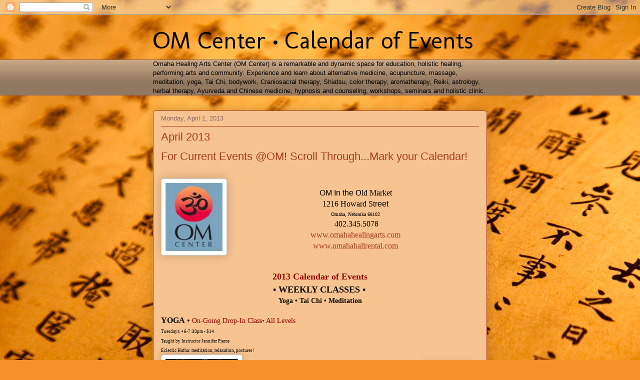

--- FILE ---
content_type: text/html; charset=UTF-8
request_url: https://omcentercalendarofevents.blogspot.com/2013/04/
body_size: 18594
content:
<!DOCTYPE html>
<html class='v2' dir='ltr' lang='en'>
<head>
<link href='https://www.blogger.com/static/v1/widgets/4128112664-css_bundle_v2.css' rel='stylesheet' type='text/css'/>
<meta content='width=1100' name='viewport'/>
<meta content='text/html; charset=UTF-8' http-equiv='Content-Type'/>
<meta content='blogger' name='generator'/>
<link href='https://omcentercalendarofevents.blogspot.com/favicon.ico' rel='icon' type='image/x-icon'/>
<link href='http://omcentercalendarofevents.blogspot.com/2013/04/' rel='canonical'/>
<link rel="alternate" type="application/atom+xml" title="OM Center &#8226; Calendar of Events - Atom" href="https://omcentercalendarofevents.blogspot.com/feeds/posts/default" />
<link rel="alternate" type="application/rss+xml" title="OM Center &#8226; Calendar of Events - RSS" href="https://omcentercalendarofevents.blogspot.com/feeds/posts/default?alt=rss" />
<link rel="service.post" type="application/atom+xml" title="OM Center &#8226; Calendar of Events - Atom" href="https://www.blogger.com/feeds/1348061713210640496/posts/default" />
<!--Can't find substitution for tag [blog.ieCssRetrofitLinks]-->
<meta content='http://omcentercalendarofevents.blogspot.com/2013/04/' property='og:url'/>
<meta content='OM Center • Calendar of Events' property='og:title'/>
<meta content='' property='og:description'/>
<title>OM Center &#8226; Calendar of Events: April 2013</title>
<style type='text/css'>@font-face{font-family:'Molengo';font-style:normal;font-weight:400;font-display:swap;src:url(//fonts.gstatic.com/s/molengo/v17/I_uuMpWeuBzZNBtQXb1akwKso5f4bA.woff2)format('woff2');unicode-range:U+0100-02BA,U+02BD-02C5,U+02C7-02CC,U+02CE-02D7,U+02DD-02FF,U+0304,U+0308,U+0329,U+1D00-1DBF,U+1E00-1E9F,U+1EF2-1EFF,U+2020,U+20A0-20AB,U+20AD-20C0,U+2113,U+2C60-2C7F,U+A720-A7FF;}@font-face{font-family:'Molengo';font-style:normal;font-weight:400;font-display:swap;src:url(//fonts.gstatic.com/s/molengo/v17/I_uuMpWeuBzZNBtQXbNakwKso5c.woff2)format('woff2');unicode-range:U+0000-00FF,U+0131,U+0152-0153,U+02BB-02BC,U+02C6,U+02DA,U+02DC,U+0304,U+0308,U+0329,U+2000-206F,U+20AC,U+2122,U+2191,U+2193,U+2212,U+2215,U+FEFF,U+FFFD;}</style>
<style id='page-skin-1' type='text/css'><!--
/*
-----------------------------------------------
Blogger Template Style
Name:     Awesome Inc.
Designer: Tina Chen
URL:      tinachen.org
----------------------------------------------- */
/* Content
----------------------------------------------- */
body {
font: normal normal 13px 'Trebuchet MS', Trebuchet, sans-serif;
color: #000000;
background: #f79029 url(//themes.googleusercontent.com/image?id=1OCCBHPbzzEAG9VyYxVidjl7Qo6jxJFYITctwf9I6svms_R3Z1ulj1jqQA86tRjv_NHiG) no-repeat fixed top center /* Credit: Nikada (http://www.istockphoto.com/googleimages.php?id=10959229&platform=blogger) */;
}
html body .content-outer {
min-width: 0;
max-width: 100%;
width: 100%;
}
a:link {
text-decoration: none;
color: #a63b20;
}
a:visited {
text-decoration: none;
color: #a63b20;
}
a:hover {
text-decoration: underline;
color: #a63b20;
}
.body-fauxcolumn-outer .cap-top {
position: absolute;
z-index: 1;
height: 276px;
width: 100%;
background: transparent none repeat-x scroll top left;
_background-image: none;
}
/* Columns
----------------------------------------------- */
.content-inner {
padding: 0;
}
.header-inner .section {
margin: 0 16px;
}
.tabs-inner .section {
margin: 0 16px;
}
.main-inner {
padding-top: 30px;
}
.main-inner .column-center-inner,
.main-inner .column-left-inner,
.main-inner .column-right-inner {
padding: 0 5px;
}
*+html body .main-inner .column-center-inner {
margin-top: -30px;
}
#layout .main-inner .column-center-inner {
margin-top: 0;
}
/* Header
----------------------------------------------- */
.header-outer {
margin: 0 0 0 0;
background: transparent none repeat scroll 0 0;
}
.Header h1 {
font: normal normal 48px Molengo;
color: #000000;
text-shadow: 0 0 -1px #000000;
}
.Header h1 a {
color: #000000;
}
.Header .description {
font: normal normal 20px 'Trebuchet MS', Trebuchet, sans-serif;
color: #000000;
}
.header-inner .Header .titlewrapper,
.header-inner .Header .descriptionwrapper {
padding-left: 0;
padding-right: 0;
margin-bottom: 0;
}
.header-inner .Header .titlewrapper {
padding-top: 22px;
}
/* Tabs
----------------------------------------------- */
.tabs-outer {
overflow: hidden;
position: relative;
background: #c8a684 url(//www.blogblog.com/1kt/awesomeinc/tabs_gradient_light.png) repeat scroll 0 0;
}
#layout .tabs-outer {
overflow: visible;
}
.tabs-cap-top, .tabs-cap-bottom {
position: absolute;
width: 100%;
border-top: 1px solid #8a6866;
}
.tabs-cap-bottom {
bottom: 0;
}
.tabs-inner .widget li a {
display: inline-block;
margin: 0;
padding: .6em 1.5em;
font: normal normal 13px 'Trebuchet MS', Trebuchet, sans-serif;
color: #000000;
border-top: 1px solid #8a6866;
border-bottom: 1px solid #8a6866;
border-left: 1px solid #8a6866;
height: 16px;
line-height: 16px;
}
.tabs-inner .widget li:last-child a {
border-right: 1px solid #8a6866;
}
.tabs-inner .widget li.selected a, .tabs-inner .widget li a:hover {
background: #655444 url(//www.blogblog.com/1kt/awesomeinc/tabs_gradient_light.png) repeat-x scroll 0 -100px;
color: #ffffff;
}
/* Headings
----------------------------------------------- */
h2 {
font: normal bold 14px 'Trebuchet MS', Trebuchet, sans-serif;
color: #000000;
}
/* Widgets
----------------------------------------------- */
.main-inner .section {
margin: 0 27px;
padding: 0;
}
.main-inner .column-left-outer,
.main-inner .column-right-outer {
margin-top: 0;
}
#layout .main-inner .column-left-outer,
#layout .main-inner .column-right-outer {
margin-top: 0;
}
.main-inner .column-left-inner,
.main-inner .column-right-inner {
background: #f7c390 none repeat 0 0;
-moz-box-shadow: 0 0 0 rgba(0, 0, 0, .2);
-webkit-box-shadow: 0 0 0 rgba(0, 0, 0, .2);
-goog-ms-box-shadow: 0 0 0 rgba(0, 0, 0, .2);
box-shadow: 0 0 0 rgba(0, 0, 0, .2);
-moz-border-radius: 5px;
-webkit-border-radius: 5px;
-goog-ms-border-radius: 5px;
border-radius: 5px;
}
#layout .main-inner .column-left-inner,
#layout .main-inner .column-right-inner {
margin-top: 0;
}
.sidebar .widget {
font: normal normal 14px 'Trebuchet MS', Trebuchet, sans-serif;
color: #000000;
}
.sidebar .widget a:link {
color: #a63b20;
}
.sidebar .widget a:visited {
color: #a63b20;
}
.sidebar .widget a:hover {
color: #a63b20;
}
.sidebar .widget h2 {
text-shadow: 0 0 -1px #000000;
}
.main-inner .widget {
background-color: #f7c390;
border: 1px solid #a63b20;
padding: 0 15px 15px;
margin: 20px -16px;
-moz-box-shadow: 0 0 20px rgba(0, 0, 0, .2);
-webkit-box-shadow: 0 0 20px rgba(0, 0, 0, .2);
-goog-ms-box-shadow: 0 0 20px rgba(0, 0, 0, .2);
box-shadow: 0 0 20px rgba(0, 0, 0, .2);
-moz-border-radius: 5px;
-webkit-border-radius: 5px;
-goog-ms-border-radius: 5px;
border-radius: 5px;
}
.main-inner .widget h2 {
margin: 0 -0;
padding: .6em 0 .5em;
border-bottom: 1px solid transparent;
}
.footer-inner .widget h2 {
padding: 0 0 .4em;
border-bottom: 1px solid transparent;
}
.main-inner .widget h2 + div, .footer-inner .widget h2 + div {
border-top: 1px solid #a63b20;
padding-top: 8px;
}
.main-inner .widget .widget-content {
margin: 0 -0;
padding: 7px 0 0;
}
.main-inner .widget ul, .main-inner .widget #ArchiveList ul.flat {
margin: -8px -15px 0;
padding: 0;
list-style: none;
}
.main-inner .widget #ArchiveList {
margin: -8px 0 0;
}
.main-inner .widget ul li, .main-inner .widget #ArchiveList ul.flat li {
padding: .5em 15px;
text-indent: 0;
color: #5e5e5e;
border-top: 0 solid #a63b20;
border-bottom: 1px solid transparent;
}
.main-inner .widget #ArchiveList ul li {
padding-top: .25em;
padding-bottom: .25em;
}
.main-inner .widget ul li:first-child, .main-inner .widget #ArchiveList ul.flat li:first-child {
border-top: none;
}
.main-inner .widget ul li:last-child, .main-inner .widget #ArchiveList ul.flat li:last-child {
border-bottom: none;
}
.post-body {
position: relative;
}
.main-inner .widget .post-body ul {
padding: 0 2.5em;
margin: .5em 0;
list-style: disc;
}
.main-inner .widget .post-body ul li {
padding: 0.25em 0;
margin-bottom: .25em;
color: #000000;
border: none;
}
.footer-inner .widget ul {
padding: 0;
list-style: none;
}
.widget .zippy {
color: #5e5e5e;
}
/* Posts
----------------------------------------------- */
body .main-inner .Blog {
padding: 0;
margin-bottom: 1em;
background-color: transparent;
border: none;
-moz-box-shadow: 0 0 0 rgba(0, 0, 0, 0);
-webkit-box-shadow: 0 0 0 rgba(0, 0, 0, 0);
-goog-ms-box-shadow: 0 0 0 rgba(0, 0, 0, 0);
box-shadow: 0 0 0 rgba(0, 0, 0, 0);
}
.main-inner .section:last-child .Blog:last-child {
padding: 0;
margin-bottom: 1em;
}
.main-inner .widget h2.date-header {
margin: 0 -15px 1px;
padding: 0 0 0 0;
font: normal normal 13px 'Trebuchet MS', Trebuchet, sans-serif;
color: #8a6866;
background: transparent none no-repeat scroll top left;
border-top: 0 solid #a63b20;
border-bottom: 1px solid transparent;
-moz-border-radius-topleft: 0;
-moz-border-radius-topright: 0;
-webkit-border-top-left-radius: 0;
-webkit-border-top-right-radius: 0;
border-top-left-radius: 0;
border-top-right-radius: 0;
position: static;
bottom: 100%;
right: 15px;
text-shadow: 0 0 -1px #000000;
}
.main-inner .widget h2.date-header span {
font: normal normal 13px 'Trebuchet MS', Trebuchet, sans-serif;
display: block;
padding: .5em 15px;
border-left: 0 solid #a63b20;
border-right: 0 solid #a63b20;
}
.date-outer {
position: relative;
margin: 30px 0 20px;
padding: 0 15px;
background-color: #f7c390;
border: 1px solid #a63b20;
-moz-box-shadow: 0 0 20px rgba(0, 0, 0, .2);
-webkit-box-shadow: 0 0 20px rgba(0, 0, 0, .2);
-goog-ms-box-shadow: 0 0 20px rgba(0, 0, 0, .2);
box-shadow: 0 0 20px rgba(0, 0, 0, .2);
-moz-border-radius: 5px;
-webkit-border-radius: 5px;
-goog-ms-border-radius: 5px;
border-radius: 5px;
}
.date-outer:first-child {
margin-top: 0;
}
.date-outer:last-child {
margin-bottom: 20px;
-moz-border-radius-bottomleft: 5px;
-moz-border-radius-bottomright: 5px;
-webkit-border-bottom-left-radius: 5px;
-webkit-border-bottom-right-radius: 5px;
-goog-ms-border-bottom-left-radius: 5px;
-goog-ms-border-bottom-right-radius: 5px;
border-bottom-left-radius: 5px;
border-bottom-right-radius: 5px;
}
.date-posts {
margin: 0 -0;
padding: 0 0;
clear: both;
}
.post-outer, .inline-ad {
border-top: 1px solid #a63b20;
margin: 0 -0;
padding: 15px 0;
}
.post-outer {
padding-bottom: 10px;
}
.post-outer:first-child {
padding-top: 0;
border-top: none;
}
.post-outer:last-child, .inline-ad:last-child {
border-bottom: none;
}
.post-body {
position: relative;
}
.post-body img {
padding: 8px;
background: #ffffff;
border: 1px solid #cacaca;
-moz-box-shadow: 0 0 20px rgba(0, 0, 0, .2);
-webkit-box-shadow: 0 0 20px rgba(0, 0, 0, .2);
box-shadow: 0 0 20px rgba(0, 0, 0, .2);
-moz-border-radius: 5px;
-webkit-border-radius: 5px;
border-radius: 5px;
}
h3.post-title, h4 {
font: normal normal 22px 'Trebuchet MS', Trebuchet, sans-serif;
color: #a63b20;
}
h3.post-title a {
font: normal normal 22px 'Trebuchet MS', Trebuchet, sans-serif;
color: #a63b20;
}
h3.post-title a:hover {
color: #a63b20;
text-decoration: underline;
}
.post-header {
margin: 0 0 1em;
}
.post-body {
line-height: 1.4;
}
.post-outer h2 {
color: #000000;
}
.post-footer {
margin: 1.5em 0 0;
}
#blog-pager {
padding: 15px;
font-size: 120%;
background-color: #f7c390;
border: 1px solid #a63b20;
-moz-box-shadow: 0 0 20px rgba(0, 0, 0, .2);
-webkit-box-shadow: 0 0 20px rgba(0, 0, 0, .2);
-goog-ms-box-shadow: 0 0 20px rgba(0, 0, 0, .2);
box-shadow: 0 0 20px rgba(0, 0, 0, .2);
-moz-border-radius: 5px;
-webkit-border-radius: 5px;
-goog-ms-border-radius: 5px;
border-radius: 5px;
-moz-border-radius-topleft: 5px;
-moz-border-radius-topright: 5px;
-webkit-border-top-left-radius: 5px;
-webkit-border-top-right-radius: 5px;
-goog-ms-border-top-left-radius: 5px;
-goog-ms-border-top-right-radius: 5px;
border-top-left-radius: 5px;
border-top-right-radius-topright: 5px;
margin-top: 1em;
}
.blog-feeds, .post-feeds {
margin: 1em 0;
text-align: center;
color: #000000;
}
.blog-feeds a, .post-feeds a {
color: #a63b20;
}
.blog-feeds a:visited, .post-feeds a:visited {
color: #a63b20;
}
.blog-feeds a:hover, .post-feeds a:hover {
color: #a63b20;
}
.post-outer .comments {
margin-top: 2em;
}
/* Comments
----------------------------------------------- */
.comments .comments-content .icon.blog-author {
background-repeat: no-repeat;
background-image: url([data-uri]);
}
.comments .comments-content .loadmore a {
border-top: 1px solid #8a6866;
border-bottom: 1px solid #8a6866;
}
.comments .continue {
border-top: 2px solid #8a6866;
}
/* Footer
----------------------------------------------- */
.footer-outer {
margin: -20px 0 -1px;
padding: 20px 0 0;
color: #000000;
overflow: hidden;
}
.footer-fauxborder-left {
border-top: 1px solid #a63b20;
background: #f7c390 none repeat scroll 0 0;
-moz-box-shadow: 0 0 20px rgba(0, 0, 0, .2);
-webkit-box-shadow: 0 0 20px rgba(0, 0, 0, .2);
-goog-ms-box-shadow: 0 0 20px rgba(0, 0, 0, .2);
box-shadow: 0 0 20px rgba(0, 0, 0, .2);
margin: 0 -20px;
}
/* Mobile
----------------------------------------------- */
body.mobile {
background-size: auto;
}
.mobile .body-fauxcolumn-outer {
background: transparent none repeat scroll top left;
}
*+html body.mobile .main-inner .column-center-inner {
margin-top: 0;
}
.mobile .main-inner .widget {
padding: 0 0 15px;
}
.mobile .main-inner .widget h2 + div,
.mobile .footer-inner .widget h2 + div {
border-top: none;
padding-top: 0;
}
.mobile .footer-inner .widget h2 {
padding: 0.5em 0;
border-bottom: none;
}
.mobile .main-inner .widget .widget-content {
margin: 0;
padding: 7px 0 0;
}
.mobile .main-inner .widget ul,
.mobile .main-inner .widget #ArchiveList ul.flat {
margin: 0 -15px 0;
}
.mobile .main-inner .widget h2.date-header {
right: 0;
}
.mobile .date-header span {
padding: 0.4em 0;
}
.mobile .date-outer:first-child {
margin-bottom: 0;
border: 1px solid #a63b20;
-moz-border-radius-topleft: 5px;
-moz-border-radius-topright: 5px;
-webkit-border-top-left-radius: 5px;
-webkit-border-top-right-radius: 5px;
-goog-ms-border-top-left-radius: 5px;
-goog-ms-border-top-right-radius: 5px;
border-top-left-radius: 5px;
border-top-right-radius: 5px;
}
.mobile .date-outer {
border-color: #a63b20;
border-width: 0 1px 1px;
}
.mobile .date-outer:last-child {
margin-bottom: 0;
}
.mobile .main-inner {
padding: 0;
}
.mobile .header-inner .section {
margin: 0;
}
.mobile .post-outer, .mobile .inline-ad {
padding: 5px 0;
}
.mobile .tabs-inner .section {
margin: 0 10px;
}
.mobile .main-inner .widget h2 {
margin: 0;
padding: 0;
}
.mobile .main-inner .widget h2.date-header span {
padding: 0;
}
.mobile .main-inner .widget .widget-content {
margin: 0;
padding: 7px 0 0;
}
.mobile #blog-pager {
border: 1px solid transparent;
background: #f7c390 none repeat scroll 0 0;
}
.mobile .main-inner .column-left-inner,
.mobile .main-inner .column-right-inner {
background: #f7c390 none repeat 0 0;
-moz-box-shadow: none;
-webkit-box-shadow: none;
-goog-ms-box-shadow: none;
box-shadow: none;
}
.mobile .date-posts {
margin: 0;
padding: 0;
}
.mobile .footer-fauxborder-left {
margin: 0;
border-top: inherit;
}
.mobile .main-inner .section:last-child .Blog:last-child {
margin-bottom: 0;
}
.mobile-index-contents {
color: #000000;
}
.mobile .mobile-link-button {
background: #a63b20 url(//www.blogblog.com/1kt/awesomeinc/tabs_gradient_light.png) repeat scroll 0 0;
}
.mobile-link-button a:link, .mobile-link-button a:visited {
color: #ffffff;
}
.mobile .tabs-inner .PageList .widget-content {
background: transparent;
border-top: 1px solid;
border-color: #8a6866;
color: #000000;
}
.mobile .tabs-inner .PageList .widget-content .pagelist-arrow {
border-left: 1px solid #8a6866;
}

--></style>
<style id='template-skin-1' type='text/css'><!--
body {
min-width: 700px;
}
.content-outer, .content-fauxcolumn-outer, .region-inner {
min-width: 700px;
max-width: 700px;
_width: 700px;
}
.main-inner .columns {
padding-left: 0px;
padding-right: 0px;
}
.main-inner .fauxcolumn-center-outer {
left: 0px;
right: 0px;
/* IE6 does not respect left and right together */
_width: expression(this.parentNode.offsetWidth -
parseInt("0px") -
parseInt("0px") + 'px');
}
.main-inner .fauxcolumn-left-outer {
width: 0px;
}
.main-inner .fauxcolumn-right-outer {
width: 0px;
}
.main-inner .column-left-outer {
width: 0px;
right: 100%;
margin-left: -0px;
}
.main-inner .column-right-outer {
width: 0px;
margin-right: -0px;
}
#layout {
min-width: 0;
}
#layout .content-outer {
min-width: 0;
width: 800px;
}
#layout .region-inner {
min-width: 0;
width: auto;
}
body#layout div.add_widget {
padding: 8px;
}
body#layout div.add_widget a {
margin-left: 32px;
}
--></style>
<style>
    body {background-image:url(\/\/themes.googleusercontent.com\/image?id=1OCCBHPbzzEAG9VyYxVidjl7Qo6jxJFYITctwf9I6svms_R3Z1ulj1jqQA86tRjv_NHiG);}
    
@media (max-width: 200px) { body {background-image:url(\/\/themes.googleusercontent.com\/image?id=1OCCBHPbzzEAG9VyYxVidjl7Qo6jxJFYITctwf9I6svms_R3Z1ulj1jqQA86tRjv_NHiG&options=w200);}}
@media (max-width: 400px) and (min-width: 201px) { body {background-image:url(\/\/themes.googleusercontent.com\/image?id=1OCCBHPbzzEAG9VyYxVidjl7Qo6jxJFYITctwf9I6svms_R3Z1ulj1jqQA86tRjv_NHiG&options=w400);}}
@media (max-width: 800px) and (min-width: 401px) { body {background-image:url(\/\/themes.googleusercontent.com\/image?id=1OCCBHPbzzEAG9VyYxVidjl7Qo6jxJFYITctwf9I6svms_R3Z1ulj1jqQA86tRjv_NHiG&options=w800);}}
@media (max-width: 1200px) and (min-width: 801px) { body {background-image:url(\/\/themes.googleusercontent.com\/image?id=1OCCBHPbzzEAG9VyYxVidjl7Qo6jxJFYITctwf9I6svms_R3Z1ulj1jqQA86tRjv_NHiG&options=w1200);}}
/* Last tag covers anything over one higher than the previous max-size cap. */
@media (min-width: 1201px) { body {background-image:url(\/\/themes.googleusercontent.com\/image?id=1OCCBHPbzzEAG9VyYxVidjl7Qo6jxJFYITctwf9I6svms_R3Z1ulj1jqQA86tRjv_NHiG&options=w1600);}}
  </style>
<link href='https://www.blogger.com/dyn-css/authorization.css?targetBlogID=1348061713210640496&amp;zx=2aede5f9-0bb8-4cec-8704-ddd1de2209fe' media='none' onload='if(media!=&#39;all&#39;)media=&#39;all&#39;' rel='stylesheet'/><noscript><link href='https://www.blogger.com/dyn-css/authorization.css?targetBlogID=1348061713210640496&amp;zx=2aede5f9-0bb8-4cec-8704-ddd1de2209fe' rel='stylesheet'/></noscript>
<meta name='google-adsense-platform-account' content='ca-host-pub-1556223355139109'/>
<meta name='google-adsense-platform-domain' content='blogspot.com'/>

</head>
<body class='loading variant-renewable'>
<div class='navbar section' id='navbar' name='Navbar'><div class='widget Navbar' data-version='1' id='Navbar1'><script type="text/javascript">
    function setAttributeOnload(object, attribute, val) {
      if(window.addEventListener) {
        window.addEventListener('load',
          function(){ object[attribute] = val; }, false);
      } else {
        window.attachEvent('onload', function(){ object[attribute] = val; });
      }
    }
  </script>
<div id="navbar-iframe-container"></div>
<script type="text/javascript" src="https://apis.google.com/js/platform.js"></script>
<script type="text/javascript">
      gapi.load("gapi.iframes:gapi.iframes.style.bubble", function() {
        if (gapi.iframes && gapi.iframes.getContext) {
          gapi.iframes.getContext().openChild({
              url: 'https://www.blogger.com/navbar/1348061713210640496?origin\x3dhttps://omcentercalendarofevents.blogspot.com',
              where: document.getElementById("navbar-iframe-container"),
              id: "navbar-iframe"
          });
        }
      });
    </script><script type="text/javascript">
(function() {
var script = document.createElement('script');
script.type = 'text/javascript';
script.src = '//pagead2.googlesyndication.com/pagead/js/google_top_exp.js';
var head = document.getElementsByTagName('head')[0];
if (head) {
head.appendChild(script);
}})();
</script>
</div></div>
<div class='body-fauxcolumns'>
<div class='fauxcolumn-outer body-fauxcolumn-outer'>
<div class='cap-top'>
<div class='cap-left'></div>
<div class='cap-right'></div>
</div>
<div class='fauxborder-left'>
<div class='fauxborder-right'></div>
<div class='fauxcolumn-inner'>
</div>
</div>
<div class='cap-bottom'>
<div class='cap-left'></div>
<div class='cap-right'></div>
</div>
</div>
</div>
<div class='content'>
<div class='content-fauxcolumns'>
<div class='fauxcolumn-outer content-fauxcolumn-outer'>
<div class='cap-top'>
<div class='cap-left'></div>
<div class='cap-right'></div>
</div>
<div class='fauxborder-left'>
<div class='fauxborder-right'></div>
<div class='fauxcolumn-inner'>
</div>
</div>
<div class='cap-bottom'>
<div class='cap-left'></div>
<div class='cap-right'></div>
</div>
</div>
</div>
<div class='content-outer'>
<div class='content-cap-top cap-top'>
<div class='cap-left'></div>
<div class='cap-right'></div>
</div>
<div class='fauxborder-left content-fauxborder-left'>
<div class='fauxborder-right content-fauxborder-right'></div>
<div class='content-inner'>
<header>
<div class='header-outer'>
<div class='header-cap-top cap-top'>
<div class='cap-left'></div>
<div class='cap-right'></div>
</div>
<div class='fauxborder-left header-fauxborder-left'>
<div class='fauxborder-right header-fauxborder-right'></div>
<div class='region-inner header-inner'>
<div class='header section' id='header' name='Header'><div class='widget Header' data-version='1' id='Header1'>
<div id='header-inner'>
<div class='titlewrapper'>
<h1 class='title'>
<a href='https://omcentercalendarofevents.blogspot.com/'>
OM Center &#8226; Calendar of Events
</a>
</h1>
</div>
<div class='descriptionwrapper'>
<p class='description'><span>
</span></p>
</div>
</div>
</div></div>
</div>
</div>
<div class='header-cap-bottom cap-bottom'>
<div class='cap-left'></div>
<div class='cap-right'></div>
</div>
</div>
</header>
<div class='tabs-outer'>
<div class='tabs-cap-top cap-top'>
<div class='cap-left'></div>
<div class='cap-right'></div>
</div>
<div class='fauxborder-left tabs-fauxborder-left'>
<div class='fauxborder-right tabs-fauxborder-right'></div>
<div class='region-inner tabs-inner'>
<div class='tabs section' id='crosscol' name='Cross-Column'><div class='widget Text' data-version='1' id='Text1'>
<div class='widget-content'>
<span>Omaha Healing Arts Center (OM Center) is a remarkable and dynamic  space for education, holistic healing, performing arts and community.  Experience and learn about alternative medicine, acupuncture, massage,  meditation, yoga, Tai Chi, bodywork, Craniosacral therapy, Shiatsu,  color therapy, aromatherapy, Reiki, astrology, herbal  therapy, Ayurveda and Chinese medicine, hypnosis and counseling, workshops, seminars and holistic clinic.</span><br />
</div>
<div class='clear'></div>
</div></div>
<div class='tabs no-items section' id='crosscol-overflow' name='Cross-Column 2'></div>
</div>
</div>
<div class='tabs-cap-bottom cap-bottom'>
<div class='cap-left'></div>
<div class='cap-right'></div>
</div>
</div>
<div class='main-outer'>
<div class='main-cap-top cap-top'>
<div class='cap-left'></div>
<div class='cap-right'></div>
</div>
<div class='fauxborder-left main-fauxborder-left'>
<div class='fauxborder-right main-fauxborder-right'></div>
<div class='region-inner main-inner'>
<div class='columns fauxcolumns'>
<div class='fauxcolumn-outer fauxcolumn-center-outer'>
<div class='cap-top'>
<div class='cap-left'></div>
<div class='cap-right'></div>
</div>
<div class='fauxborder-left'>
<div class='fauxborder-right'></div>
<div class='fauxcolumn-inner'>
</div>
</div>
<div class='cap-bottom'>
<div class='cap-left'></div>
<div class='cap-right'></div>
</div>
</div>
<div class='fauxcolumn-outer fauxcolumn-left-outer'>
<div class='cap-top'>
<div class='cap-left'></div>
<div class='cap-right'></div>
</div>
<div class='fauxborder-left'>
<div class='fauxborder-right'></div>
<div class='fauxcolumn-inner'>
</div>
</div>
<div class='cap-bottom'>
<div class='cap-left'></div>
<div class='cap-right'></div>
</div>
</div>
<div class='fauxcolumn-outer fauxcolumn-right-outer'>
<div class='cap-top'>
<div class='cap-left'></div>
<div class='cap-right'></div>
</div>
<div class='fauxborder-left'>
<div class='fauxborder-right'></div>
<div class='fauxcolumn-inner'>
</div>
</div>
<div class='cap-bottom'>
<div class='cap-left'></div>
<div class='cap-right'></div>
</div>
</div>
<!-- corrects IE6 width calculation -->
<div class='columns-inner'>
<div class='column-center-outer'>
<div class='column-center-inner'>
<div class='main section' id='main' name='Main'><div class='widget Blog' data-version='1' id='Blog1'>
<div class='blog-posts hfeed'>

          <div class="date-outer">
        
<h2 class='date-header'><span>Monday, April 1, 2013</span></h2>

          <div class="date-posts">
        
<div class='post-outer'>
<div class='post hentry uncustomized-post-template' itemprop='blogPost' itemscope='itemscope' itemtype='http://schema.org/BlogPosting'>
<meta content='https://blogger.googleusercontent.com/img/b/R29vZ2xl/AVvXsEjOUHQBx4UcbnYZwWSOb3ljPa6xEHJfiIKN1DAJfXNhRPWTL4PUzZR7he744Mxm-CRiRjMgq0OkrA56dDFKLdsRnkXAoFpKN0ceEUux-sv6kzHSu12zAVTPNTi_zPPKuv-vbUPsOj3XlNw/s200/OMLogoCropbl_red.jpg' itemprop='image_url'/>
<meta content='1348061713210640496' itemprop='blogId'/>
<meta content='944185923900703651' itemprop='postId'/>
<a name='944185923900703651'></a>
<h3 class='post-title entry-title' itemprop='name'>
<a href='https://omcentercalendarofevents.blogspot.com/2013/05/april-2013.html'>April 2013</a>
</h3>
<div class='post-header'>
<div class='post-header-line-1'></div>
</div>
<div class='post-body entry-content' id='post-body-944185923900703651' itemprop='description articleBody'>
<h3 class="post-title entry-title" itemprop="name">
<a href="http://omcentercalendarofevents.blogspot.com/2013/01/for-current-events-om-scroll.html">For Current Events @OM! Scroll Through...Mark your Calendar! </a>
</h3>
<div class="post-header">
</div>
<br />
<a href="https://blogger.googleusercontent.com/img/b/R29vZ2xl/AVvXsEjOUHQBx4UcbnYZwWSOb3ljPa6xEHJfiIKN1DAJfXNhRPWTL4PUzZR7he744Mxm-CRiRjMgq0OkrA56dDFKLdsRnkXAoFpKN0ceEUux-sv6kzHSu12zAVTPNTi_zPPKuv-vbUPsOj3XlNw/s1600/OMLogoCropbl_red.jpg"><img alt="" border="0" id="BLOGGER_PHOTO_ID_5606322687655119474" src="https://blogger.googleusercontent.com/img/b/R29vZ2xl/AVvXsEjOUHQBx4UcbnYZwWSOb3ljPa6xEHJfiIKN1DAJfXNhRPWTL4PUzZR7he744Mxm-CRiRjMgq0OkrA56dDFKLdsRnkXAoFpKN0ceEUux-sv6kzHSu12zAVTPNTi_zPPKuv-vbUPsOj3XlNw/s200/OMLogoCropbl_red.jpg" style="cursor: pointer; float: left; height: 136px; margin: 0pt 10px 10px 0pt; width: 114px;" /></a><br />
<div style="font-family: trebuchet ms; text-align: center;">
<span class="Apple-style-span" style="font-size: medium;"><span style="font-size: medium;"><span style="font-size: medium;"><span style="font-family: Trebuchet MS, sans-serif;">OM In the </span></span>Old Market</span> </span><br />
<span class="Apple-style-span" style="font-size: medium;">1216 Howard St<span style="font-size: medium;"><span style="font-family: Trebuchet MS, sans-serif;">reet<span style="font-size: medium;"> </span></span></span></span></div>
<div class="entry-head" style="font-family: trebuchet ms;">
<div style="text-align: center;">
<span style="color: black; font-size: x-small;"><span class="Apple-style-span">Omaha, Nebraska 68102 </span></span><br />
<span style="color: black; font-size: medium;"><span class="Apple-style-span">&nbsp;402.345.5078</span></span><br />
<span style="font-size: medium;"><a href="http://www.omahahealingarts.com/"><span class="Apple-style-span">www.omahahealingarts.com</span></a></span><br />
<span style="font-size: medium;"><a href="http://www.omahahallrental.com/"><span class="Apple-style-span">www.omahahallrental.com</span></a></span><span style="font-weight: bold;"><br />
</span><span style="color: #990000;"><span style="font-size: 180%;"><span style="font-weight: bold;"><span style="font-size: large;">&nbsp;</span></span></span></span><br />
<span style="color: #990000;"><span style="font-size: 180%;"><span style="font-weight: bold;"><span style="font-size: large;">2013 Calendar <span style="font-size: large;">of Events</span></span></span></span></span></div>
</div>
<div style="font-family: trebuchet ms; font-size: 14px;">
<div style="font-family: trebuchet ms; font-size: 14px; text-align: center;">
<span style="font-size: 130%;"><b>&#8226; WEEKLY CLASSES &#8226;</b></span><b><span style="color: #131001;">&nbsp;</span></b><br />
<b><span style="color: #131001;">Yoga &#8226; Tai Chi</span></b> <span style="font-weight: bold;">&#8226; Meditation</span></div>
<div size="14px" style="text-align: center;">
<div style="text-align: left;">
<br />
<span style="color: #990000;"><span style="font-size: medium;"><span style="color: black;"><span style="font-weight: bold;">YOGA</span>  &#8226;</span></span> On-Going Drop-In Class&#8226; All Levels</span></div>
<div style="text-align: left;">
<span style="font-size: xx-small;">Tuesday<span style="color: #990000;"><span style="color: black;"><span style="font-family: &quot;Trebuchet MS&quot;,sans-serif;">s </span><span style="font-family: &quot;Trebuchet MS&quot;,sans-serif;">&#8226;</span> </span></span>6-7:30pm &#8226; $14</span></div>
<div style="text-align: left;">
<span style="font-size: xx-small;">Taught by                                                                                     Instructor Jennifer Pierce</span></div>
<div style="text-align: left;">
<span style="font-size: xx-small;">Eclectic Hatha: meditation, relaxation,  postures! </span></div>
<div style="text-align: left;">
</div>
<a href="https://blogger.googleusercontent.com/img/b/R29vZ2xl/AVvXsEgxe6iAIVYqv54KQr6f8VxiNwrqWtcmQnFMFOcplXZhPc_7RiUI0FYflnzD_CNKJmBJRCoV8WIIr3TPAkRTlBNJhVpq-LfcF87uNqw6WGeNpyvpTnoWZmsNuOntw-DzC4XOaCn_H7j80po/s1600/Yoga+Times+Square.jpg" style="margin-left: 1em; margin-right: 1em;"><img alt="" border="0" height="292" id="BLOGGER_PHOTO_ID_5606320377913050498" src="https://blogger.googleusercontent.com/img/b/R29vZ2xl/AVvXsEgxe6iAIVYqv54KQr6f8VxiNwrqWtcmQnFMFOcplXZhPc_7RiUI0FYflnzD_CNKJmBJRCoV8WIIr3TPAkRTlBNJhVpq-LfcF87uNqw6WGeNpyvpTnoWZmsNuOntw-DzC4XOaCn_H7j80po/s400/Yoga+Times+Square.jpg" style="float: left; height: 106px; margin: 0pt 10px 10px 0pt; width: 145px;" width="400" /></a></div>
<div face="trebuchet ms" style="text-align: center;">
<div style="text-align: right;">
<a href="https://blogger.googleusercontent.com/img/b/R29vZ2xl/AVvXsEi4EGiU_Aytex0Teu5rpDnihkRUwsHaH2XPgnCBtEtTdXc1WKyA6Ioeycb0UUBaD6-L-1MRKaOGM3ysAcbQGwLjX8uJkhcOmr9P7KwMYSXuTONt_UU2bz9g4JQHjSj5Vxdguw5QkVCTQRc/s1600/tai-chi-cartoon-man2.jpg" style="clear: right; float: right; margin-bottom: 1em; margin-left: 1em;"><img alt="" border="0" height="200" id="BLOGGER_PHOTO_ID_5606321568433515874" src="https://blogger.googleusercontent.com/img/b/R29vZ2xl/AVvXsEi4EGiU_Aytex0Teu5rpDnihkRUwsHaH2XPgnCBtEtTdXc1WKyA6Ioeycb0UUBaD6-L-1MRKaOGM3ysAcbQGwLjX8uJkhcOmr9P7KwMYSXuTONt_UU2bz9g4JQHjSj5Vxdguw5QkVCTQRc/s200/tai-chi-cartoon-man2.jpg" style="float: left; height: 149px; margin: 0pt 10px 10px 0pt; width: 86px;" width="115" /></a><span style="color: black; font-size: medium;"><span style="font-weight: bold;">TAI CHI</span></span><br />
<span style="color: black;"><span style="font-size: xx-small;">&nbsp;<span style="color: #990000;">Call for nex<span style="font-size: xx-small;">t <span style="font-size: xx-small;">6 <span style="font-size: xx-small;">w<span style="font-size: xx-small;">k </span></span>class dates</span></span></span></span></span><span style="color: #990000;"><span style="font-size: 130%; font-weight: bold;">&nbsp;</span> </span><br />
<span style="color: black;"><span style="font-size: xx-small;"><span style="color: #990000;">Wednesdays &#8226; 5:45-7pm</span><br />
<span style="font-size: xx-small;">6</span>-week course &#8226; $<span style="font-size: xx-small;">90</span> <b> </b></span></span></div>
<div style="text-align: right;">
<span style="color: black; font-size: xx-small;">Taught by Master Frank Fong<br />
Learn &#8220;Awareness Through Movement&#8221;</span></div>
<br />
<b><span style="color: #990000;"><span style="font-size: x-small;"><span style="font-family: &quot;Trebuchet MS&quot;,sans-serif;"><span style="font-size: x-small;"><span style="font-size: x-small;"><span style="color: black;"><span style="font-size: x-small;"><span style="font-size: medium;">MEDITATION</span><span style="font-size: x-small;"> </span></span></span>&#8226; Thursdays &#8226; <span style="font-size: x-small;">6:30-9</span>pm &#8226; $15 drop in</span></span></span></span></span></b><br />
<span style="font-size: x-small;"><b><span style="color: #990000;"><span style="font-family: &quot;Trebuchet MS&quot;,sans-serif;"><span style="color: black;">Mind&nbsp; over&nbsp; Madness</span></span></span></b><b><span style="color: #990000;"><span style="font-family: &quot;Trebuchet MS&quot;,sans-serif;"><span style="color: black;"> &#8226; MTPCM </span></span></span></b></span><br />
<span style="font-family: &quot;Trebuchet MS&quot;,sans-serif; font-size: xx-small;">Meditation Training for People Who Can&#8217;t Meditate! </span><br />
<span style="font-family: &quot;Trebuchet MS&quot;,sans-serif; font-size: xx-small;">with Instructor Don McKenna </span></div>
</div>
<br />
<div style="text-align: left;">
<div class="separator" style="clear: both; text-align: center;">
<img border="0" height="200" src="https://blogger.googleusercontent.com/img/b/R29vZ2xl/AVvXsEjAkMz4VFBGIN389uLQdOg86qBreCf_miFzLP_-38CPzXskPI1E9QMyQHe2Dqr4R16bDTAKIRPjFTiXwlGimCHp2Hc32LLQyZAktc9wEOck8wuMoaFgDTh8Y-kz2P6YRU95nbf0p8E7VAQ/s200/Pay+Pal+image.jpg" width="190" />&nbsp;</div>
<div class="separator" style="clear: both; text-align: center;">
<a href="https://www.paypal.com/cgi-bin/webscr?cmd=_s-xclick&amp;hosted_button_id=XEXFDD9Z8QG3S" target="_blank">Click here to pay for classes and events</a>&nbsp;</div>
<div class="" style="clear: both; text-align: center;">
- - - - - - - - - - - - - - - - - - - - - - - - - - - - - - - - - - - - - - - - - - - - - - - - - - - - - - - - - - - - - </div>
<div class="separator" style="clear: both; text-align: center;">
</div>
<div class="separator" style="clear: both; text-align: center;">
</div>
<div style="text-align: left;">
<div style="text-align: center;">
<span style="color: red;"><span style="font-family: trebuchet ms;"></span></span></div>
</div>
<span style="color: red; text-align: center;"><span style="font-family: Trebuchet MS, sans-serif;"></span></span></div>
<div style="font-family: 'trebuchet ms'; text-align: center;">
<br />
<div class="" style="clear: both; text-align: center;">
<span style="color: #990000;">&#8226; SHORT CALENDAR 2013 &#8226;</span></div>
<i><span style="color: #990000;"><span style="font-size: xx-small;">(SCROLL DOWN TO SEE FULL DETAIL<span style="font-size: xx-small;">S)</span></span><span style="font-size: xx-small;"><span style="font-family: &quot;Trebuchet MS&quot;,sans-serif;"><b><span style="font-family: trebuchet ms;"><span style="font-size: x-small;"><span style="font-size: x-small;"><span style="font-size: x-small;"><span style="font-size: medium;"><span style="font-size: large;"><span style="font-size: x-small;">&nbsp;</span></span></span></span></span></span></span></b></span></span></span></i><br />
<br />
<span style="font-size: xx-small;"><span style="font-family: &quot;Trebuchet MS&quot;,sans-serif;"><b><span style="font-family: trebuchet ms;"><span style="font-size: x-small;"><span style="font-size: x-small;"><span style="font-size: x-small;"><span style="font-size: medium;"><span style="color: #990000;"> </span></span></span></span></span></span></b></span></span></div>
<div style="font-family: 'trebuchet ms';">
<span style="font-size: x-small;"><b>APRIL</b></span></div>
<div style="font-family: 'trebuchet ms';">
<span style="font-size: xx-small;"><span style="font-family: trebuchet ms;">1-5</span></span><span style="font-family: trebuchet ms; font-size: xx-small;"><span style="font-family: &quot;Trebuchet MS&quot;,sans-serif;"> <span style="font-size: xx-small;">MON-FRI</span></span>&nbsp; -&nbsp;</span><span style="font-family: trebuchet ms; font-size: xx-small; font-weight: bold;"><span style="font-family: trebuchet ms; font-size: xx-small;"><span style="font-family: &quot;Trebuchet MS&quot;,sans-serif;"><span style="font-family: trebuchet ms;"><b>Consul<span style="font-size: xx-small;">tations by Appt. with </span></b></span></span><span style="color: #990000;"><b><span style="color: black;">Dr. Rajesh</span> </b></span></span></span><span style="font-family: trebuchet ms; font-size: xx-small;"><span style="color: #990000;"><span style="color: blue;"><span style="font-size: xx-small;">$95/hr</span></span></span></span></div>
<div style="font-family: 'trebuchet ms';">
<span style="font-family: trebuchet ms; font-size: xx-small;"><span style="font-family: &quot;Trebuchet MS&quot;,sans-serif;"><span style="font-size: xx-small;"><span style="font-size: xx-small;"><span style="color: blue;"><span style="font-size: xx-small;"><span style="color: black;"><span style="color: blue;"><span style="font-size: xx-small;"><span style="color: black;">3 - W<span style="font-size: xx-small;">ED</span></span></span></span></span></span></span><b><span style="color: blue;"><span style="font-size: xx-small;"><span style="color: black;"><span style="color: blue;"><span style="font-size: xx-small;"><span style="color: black;"><span style="font-size: xx-small;"> - <span style="font-size: xx-small;">T<span style="font-size: xx-small;">ai Chi </span></span></span></span></span></span></span></span></span></b></span></span></span></span><span style="color: blue;"><span style="font-size: xx-small;"><span style="color: black;"><span style="color: blue;"><span style="font-size: xx-small;"><span style="color: black;"><span style="font-size: xx-small;"><span style="font-size: xx-small;"><span style="font-size: xx-small;">w Frank Fong (#6 cl<span style="font-size: xx-small;">ass of this round) </span></span></span></span></span></span></span></span></span></span><b><span style="color: blue;"><span style="font-size: xx-small;"><span style="color: black;"><span style="color: blue;"><span style="font-size: xx-small;"><br /></span></span></span></span></span></b></div>
<div style="font-family: 'trebuchet ms';">
<span style="font-family: trebuchet ms; font-size: xx-small;"><span style="font-family: &quot;Trebuchet MS&quot;,sans-serif;"><span style="font-size: xx-small;"><span style="font-size: xx-small;"><b><span style="color: blue;"><span style="font-size: xx-small;"><span style="color: black;">7 - </span></span></span></b><span style="color: blue;"><span style="font-size: xx-small;"><span style="color: black;">SUN - </span></span></span><b><span style="color: blue;"><span style="font-size: xx-small;"><span style="color: black;">Louder Than A Bomb Youth Festival<span style="background-color: #f9cb9c;">&nbsp; </span></span></span></span></b><span style="background-color: #f9cb9c;"><span style="color: blue;"><span style="font-size: xx-small;">&#8226; 6:30pm</span></span></span></span></span></span></span></div>
<div style="font-family: 'trebuchet ms';">
<span style="font-family: trebuchet ms; font-size: xx-small;"><span style="font-family: &quot;Trebuchet MS&quot;,sans-serif;"><span style="font-size: xx-small;"><span style="font-size: xx-small;">13 -<span style="font-size: xx-small;"> SAT - <b>OM Poetry </b><span style="font-size: xx-small;"><b>S</b><span style="font-size: xx-small;"><b>lam</b> 7:30pm $7 </span></span></span></span></span></span></span></div>
<div style="font-family: 'trebuchet ms';">
<span style="font-family: trebuchet ms; font-size: xx-small;"><span style="font-family: &quot;Trebuchet MS&quot;,sans-serif;"><span style="font-size: xx-small;"><span style="font-size: xx-small;">3</span></span>&nbsp; <span style="font-size: xx-small;"><span style="font-family: trebuchet ms;">- </span></span></span>WED&nbsp; - <b>TAI CHI class with Frank Fong <span style="font-size: xx-small;">&nbsp;</span> </b><span style="color: blue;">5:45-7pm</span></span></div>
<div style="font-family: 'trebuchet ms';">
<span style="font-family: trebuchet ms; font-size: xx-small;">21 -SUN -<b>Ayurved<span style="font-size: xx-small;">a Cookin<span style="font-size: xx-small;">g Class/<span style="font-size: xx-small;">Includes</span></span></span></b> &#8226; <span style="color: blue;">10am -2pm &#8226; $100 &#8226;RSVP OM</span></span></div>
<div style="font-family: 'trebuchet ms';">
<span style="font-family: trebuchet ms; font-size: xx-small;"><span style="color: blue;"><span style="color: black;">24-May 22-&nbsp;</span></span></span><b><span style="font-family: trebuchet ms; font-size: xx-small;">Qi Gong</span><span style="font-family: trebuchet ms; font-size: xx-small;"> </span><span style="font-family: trebuchet ms; font-size: xx-small;">Moving Meditation</span></b><span style="font-family: trebuchet ms; font-size: xx-small;"><span style="color: blue;"><span style="color: black;"><span style="color: blue;"> <span style="color: black;">with</span></span></span> <span style="color: black;">Sarah B<span style="font-size: xx-small;">randt</span></span></span></span><span style="font-family: trebuchet ms; font-size: xx-small;"><span style="color: blue;"><span style="font-size: xx-small;"><span style="font-size: xx-small;"><span style="font-size: xx-small;"><span style="color: black;">&#8226;</span>10:30am-11:30am &#8226; (4 wks) $40 &#8226; Must RSVP OM</span></span></span></span></span></div>
<div style="font-family: 'trebuchet ms';">
<span style="font-family: trebuchet ms; font-size: xx-small;"><span style="color: blue;"><span style="color: black;">27- </span><span style="font-size: xx-small;"><span style="color: black;"><span style="font-size: xx-small;">SAT</span>- 8 <b>Healing Sounds</b><span style="font-size: xx-small;"> and </span>Movement Workshop w/ Sarah</span><span style="font-size: xx-small;"><span style="color: black;"> Brandt</span> &#8226; 11:30-1:30pm<span style="font-size: xx-small;">&#8226;</span>$25</span></span></span></span></div>
<div style="font-family: 'trebuchet ms';">
</div>
<div style="font-family: 'trebuchet ms';">
</div>
<div style="font-family: 'trebuchet ms';">
<span style="font-family: trebuchet ms; font-size: xx-small;"><span style="color: blue;"><span style="font-size: xx-small;"><span style="font-size: xx-small;"><span style="font-size: medium;"><span style="font-family: trebuchet ms;">APRIL </span></span><br />
&nbsp; <br />
<b><span style="color: #990000;"><span style="font-size: x-small;"><span style="font-family: &quot;Trebuchet MS&quot;,sans-serif;"><span style="font-size: x-small;"><span style="font-size: x-small;"><u>ON<span style="font-size: x-small;">-</span>GOING <span style="font-size: x-small;">M<span style="font-size: x-small;">editation Group </span></span></u>&#8226; Thursdays &#8226; <span style="font-size: x-small;">6:30-9</span>pm &#8226; $15 drop in</span></span></span></span></span></b></span></span></span></span><br />
<b><span style="color: #990000;"><span style="font-size: x-small;"><span style="font-family: &quot;Trebuchet MS&quot;,sans-serif;"><span style="font-size: x-small;"><span style="font-size: x-small;"><span style="color: black;"><span style="font-size: medium;">Mind&nbsp; over&nbsp; Madness</span></span></span></span></span></span></span></b><span style="font-size: x-small;"><b><span style="color: #990000;"><span style="font-family: &quot;Trebuchet MS&quot;,sans-serif;"><span style="color: black;"><span style="font-size: x-small;"> &#8226; </span>MTPCM </span></span></span></b></span><br />
<b><span style="color: #990000;"><span style="font-size: x-small;"><span style="font-family: &quot;Trebuchet MS&quot;,sans-serif;"><span style="font-size: x-small;"><span style="font-size: x-small;"><span style="color: black;"><span style="color: #0b5394;">M</span>editation <span style="color: #0b5394;">T</span>raining for <span style="color: #0b5394;">P</span>eople Who <span style="color: #0b5394;">C</span>an&#8217;t <span style="color: #0b5394;">M</span>editate! </span></span></span></span></span></span></b><br />
<b><span style="color: #990000;"><span style="font-size: x-small;"><span style="font-family: &quot;Trebuchet MS&quot;,sans-serif;"><span style="font-size: x-small;"><span style="font-size: x-small;"><span style="color: black;"><span style="color: #0b5394;">with Instructor Don McKenna </span></span></span></span></span></span></span></b><br />
<b><span style="color: #990000;"><span style="font-size: x-small;"><span style="font-family: &quot;Trebuchet MS&quot;,sans-serif;"><span style="font-size: x-small;"><span style="font-size: x-small;"><span style="color: #0b5394;">Can&#8217;t meditate?&nbsp; Don&#8217;t know where to start?&nbsp;&nbsp; <span style="font-size: x-small;"></span>&nbsp;</span></span></span></span></span></span></b><br />
<br />
<div style="text-align: left;">
<b><span style="color: #990000;"><span style="font-size: x-small;"><span style="font-family: &quot;Trebuchet MS&quot;,sans-serif;"><span style="font-size: x-small;"><span style="font-size: x-small;"><span style="color: #0b5394;">Don&#8217;t know your Mind from your Muladhara?&nbsp;</span></span></span></span></span></span></b></div>
<div style="text-align: right;">
</div>
<a href="https://blogger.googleusercontent.com/img/b/R29vZ2xl/AVvXsEg1kfgkoXUyN7JZKsUW8Kr5hjbzfwAiyTbdrudEeJTB1oRTsPcXJoM-r-9RjrCbIHccnA6Ru9Z7RG617qBzMRAWchWNPEYaSo7HAqBSY-7vDW-8xDwW5YifOyniWuNQtfOrBq3C_O-p6DQ/s1600/Don&#39;s+Meditation+poster.png" style="clear: right; float: right; margin-bottom: 1em; margin-left: 1em;"><img border="0" height="307" src="https://blogger.googleusercontent.com/img/b/R29vZ2xl/AVvXsEg1kfgkoXUyN7JZKsUW8Kr5hjbzfwAiyTbdrudEeJTB1oRTsPcXJoM-r-9RjrCbIHccnA6Ru9Z7RG617qBzMRAWchWNPEYaSo7HAqBSY-7vDW-8xDwW5YifOyniWuNQtfOrBq3C_O-p6DQ/s400/Don&#39;s+Meditation+poster.png" width="400" /></a><span style="font-size: xx-small;"><span style="color: #990000;"><span style="font-family: &quot;Trebuchet MS&quot;,sans-serif;"><span style="color: black;">This is your opportunity to ask someone who has<span style="color: #990000;"><span style="font-size: x-small;"><b> </b></span></span>had
 his eyes closed (been in the dark) for 22 years! Meditation and 
Mindfulness training provides intuitive tools that anyone can 
incorporate into one&#8217;s life in this Human Suit. Whether you are 
exploring Meditation and Mindfulness for the first time or deepening 
your practice, you will find this course entertaining, illuminating, and
 practical. <br /><br />National Institute of Health Conclude<span style="color: #990000;"><span style="font-size: x-small;"><b> </b></span></span>that Mindfulness and Mediation Training can:<br />&#8226; increase subjective well-being<br />&#8226; reduce psychological symptoms and emotional reactivity<br />&#8226; improve behavioral regulation<br />&#8226; enhance quality of life and decrease stress symptoms<br />&#8226; decrease blood pressure<br />&#8226; increase energy and reduce pain<br />&#8226; decrease sleep-interfering cognitive processes (eg, worry)<br />&#8226; increase mindfulness, which in turn leads to symptom reduction and improved well- being<br />&#8226; reduce distress and improve positive mood states<br />&#8226; effectively strengthen self-control and character development simultaneously<br />&#8226; override impaired brain synchronicity and debilitating symptoms arising in early years of persons with autism<br />&#8226; contribute to increased telomere length and immune cell longevity<br />&#8226; improve the endocrine balance and promote mitotic cell longevity<br /><br /><b>Call OM to reserve your spot!</b></span></span></span></span><b><span style="color: #990000;"><span style="font-size: x-small;"><span style="font-family: &quot;Trebuchet MS&quot;,sans-serif;"><span style="font-size: x-small;"><span style="font-size: x-small;"><span style="font-size: xx-small;"><span style="color: #0b5394;">&nbsp;</span></span></span></span></span></span></span></b><br />
<b><span style="color: #990000;"><span style="font-size: x-small;"><span style="font-family: &quot;Trebuchet MS&quot;,sans-serif;"><span style="font-size: x-small;"><span style="font-size: x-small;"><span style="font-size: xx-small;"><span style="color: #0b5394;">Don
 McKenna is a Reiki Master/Teacher, student of Sri Vidya, meditator in 
the Transcendental, Zen, Tibetan, and Tantric traditions, Certified in 
Chaoyi Fanhuan Qigong and Therapeutic Touch, and student of the 
meditative arts of aboriginal cultures. </span></span></span></span></span></span></span></b><br />
<br />
<span style="font-family: &quot;Trebuchet MS&quot;,sans-serif;"><span style="color: #990000;"><b><span style="font-family: trebuchet ms;"><span style="font-size: x-small;">A<span style="font-size: x-small;">pril 7</span></span></span> &#8226;&nbsp; Sunday &#8226; 6:30pm&nbsp; </b></span></span><br />
<span style="font-family: trebuchet ms; font-size: 130%; font-weight: bold;"><span style="font-size: x-small;">LOUDER THAN A BOMB PO<span style="font-size: x-small;">ETRY FESTIVAL</span></span></span><span style="font-family: trebuchet ms; font-size: 130%; font-weight: bold;"><span style="font-size: x-small;"></span></span><br />
<br />
<span style="color: #990000;"><span style="font-size: x-small;">&nbsp;<b><span style="font-family: trebuchet ms;"><span style="font-size: x-small;">Sun</span>-Fri &#8226; <span style="font-size: x-small;">March<span style="color: black;"><span style="font-size: xx-small;"> </span></span>31-April 5</span> &#8226;<span style="font-size: x-small;"> Consultations </span>$95<span style="font-size: x-small;">- 1 </span>hour / </span></b></span><span style="font-family: trebuchet ms; font-size: xx-small;"><span style="font-size: xx-small;"><b> </b></span></span></span><span style="font-family: trebuchet ms; font-size: x-small;"><span style="color: #990000;"><span style="color: blue;"><span style="color: black;"><b><span style="color: #990000;">Panchakarma</span><span style="font-size: xx-small;"><span style="color: #990000;">&nbsp; <span style="font-size: x-small;">$295-3 hours</span></span></span></b></span></span></span></span><br />
<span style="font-size: medium;"><b><span style="font-family: trebuchet ms;">Private Ayurvedic Consultations&nbsp;</span></b></span><br />
<span style="font-size: medium;"><b><span style="font-family: trebuchet ms;">Dr. Rajesh Kotecha</span></b></span><br />
<a href="https://blogger.googleusercontent.com/img/b/R29vZ2xl/AVvXsEgrs3k5TqKpXEPKUqsESv-bWhXSXqEQLQij6kWcyrNMfr_gw5FNCmOf05dKqPzbwQQhdqdyiog6unmNuIGs_HVWCBIqEm3qaIaZvTsbsOpxSNnopdRE-WN_HoFaM3aWZ-z4Rsg7z69YoRs/s1600/Dr.+Rajesh+photo.jpg" style="clear: left; float: left; margin-bottom: 1em; margin-right: 1em;"><img border="0" height="200" src="https://blogger.googleusercontent.com/img/b/R29vZ2xl/AVvXsEgrs3k5TqKpXEPKUqsESv-bWhXSXqEQLQij6kWcyrNMfr_gw5FNCmOf05dKqPzbwQQhdqdyiog6unmNuIGs_HVWCBIqEm3qaIaZvTsbsOpxSNnopdRE-WN_HoFaM3aWZ-z4Rsg7z69YoRs/s200/Dr.+Rajesh+photo.jpg" width="165" /></a><br />
<br />
<span style="font-family: &quot;Trebuchet MS&quot;,sans-serif;"><span style="font-size: xx-small;">Experience pulse, eye, tongue evaluation, body typing and more. Each individual is genetically different - giving<span style="font-size: xx-small;"> </span>them a specific constitution (Prakriti) and an individualized treatment plan.</span></span><br />
<span style="font-family: &quot;Trebuchet MS&quot;,sans-serif;"><span style="font-size: xx-small;"><span style="font-size: xx-small;">&nbsp; </span><br /><b>Dr. Rajesh Kotecha holds an MD in Ayurveda</b>. <span style="font-size: xx-small;">He
 is Chief Physician and Executive Director of<span style="font-size: xx-small;"> A</span>yurveda Clinic
 and Research Center in Jaipur, India. He visits the US twice a year to 
work in Nevada and Nebraska.</span></span></span><b><span style="color: #990000;"><span style="font-size: xx-small;"><span style="font-size: xx-small;"><span style="font-family: &quot;Trebuchet MS&quot;,sans-serif;"><span style="font-size: xx-small;"><br /></span></span></span></span></span></b><br />
<br />
<span style="color: #990000; font-size: x-small;"><b><span style="font-family: &quot;Trebuchet MS&quot;,sans-serif;">To schedule appointments, call OM Center 402.345.5078</span></b></span><br />
<br />
<br />
<br />
<span style="font-family: &quot;Trebuchet MS&quot;,sans-serif;"><span style="color: #990000;"><b><span style="font-family: trebuchet ms;"><span style="font-size: x-small;">April 13</span></span> &#8226; Saturday &#8226;<span style="font-size: xx-small;"> 7:30pm &#8226; $7 </span></b></span></span><br />
<span style="color: black; font-family: trebuchet ms; font-size: 85%;"><span style="font-size: x-small;"><b><span style="color: black; font-family: trebuchet ms;"><span style="font-style: italic;">What is a Poetry Slam?</span></span></b></span></span><br />
<span style="color: black; font-family: trebuchet ms; font-size: 85%;"><span style="font-size: x-small;"><b><span style="color: black; font-family: trebuchet ms;"><span style="font-style: italic;">&nbsp;</span></span></b></span> </span><br />
<a href="https://blogger.googleusercontent.com/img/b/R29vZ2xl/AVvXsEilgGY9P3ycnhE19u5hO0i_YV_Cvp7vqECz2dl9tVLBUCziQ-UlA66h8S1dItzzurFrzIzEqg4gQLV_FwBIq6UJS0UL9gbLZB5DU2e1moZcNr0HF-tWX51EBR8QcgpHI4PkGnUgOh0inlY/s1600/unknown.jpg" style="clear: left; float: left; margin-bottom: 1em; margin-right: 1em;"><img alt="" border="0" id="BLOGGER_PHOTO_ID_5461229271938833938" src="https://blogger.googleusercontent.com/img/b/R29vZ2xl/AVvXsEilgGY9P3ycnhE19u5hO0i_YV_Cvp7vqECz2dl9tVLBUCziQ-UlA66h8S1dItzzurFrzIzEqg4gQLV_FwBIq6UJS0UL9gbLZB5DU2e1moZcNr0HF-tWX51EBR8QcgpHI4PkGnUgOh0inlY/s200/unknown.jpg" style="float: left; height: 200px; margin: 0pt 10px 10px 0pt; width: 150px;" /></a><span style="color: black; font-family: trebuchet ms; font-size: xx-small;">It's
                    competition poetry; meaning humor, politics,       
enlightenment,      sex,        entertainment masquerading as       
literature, literature      masquerading   as      entertainment. Poets 
      will read, then judges  will     flash   Olympic-style      
scoring    to    determine who goes on to  the   next   round   until 
there's    just         one poet left standing as  the    champion.  
It's a   lot   of  fun!</span><span style="font-size: xx-small;"><b><span style="color: black; font-family: trebuchet ms;"> </span></b></span><br />
<div style="font-family: 'trebuchet ms';">
<span style="font-size: xx-small;"><br /></span>
<span style="font-size: xx-small;"><b><span style="color: black; font-family: trebuchet ms;">Hosted by <span style="font-weight: bold;">Matt Mason</span>.</span></b><span style="color: black; font-family: trebuchet ms;"><b>
</b>          Open  mic   starts at 7:30 followed by  the<b> </b>featured performer
  and the    slam;   sign up       BEFORE   7:30 as  signup   is limited
   and will  only be      allowed       after  7:30  if less  than 8  
are   in the slam. </span></span></div>
<br />
<br />
<br />
<br />
<br />
<br />
<span style="font-family: &quot;Trebuchet MS&quot;,sans-serif; font-size: x-small;"><span style="color: red;">Sunday &#8226; April 21st&nbsp; &#8226; 10am - 2pm &#8226; $100 &#8226; RSVP OM</span></span><br />
<span style="font-family: &quot;Trebuchet MS&quot;,sans-serif;"><span style="font-size: medium;">Ayurvedic Cookin<span style="font-size: medium;">g </span>Class &#8226; </span><b>Includes Ayurvedic Lunch </b><br /><span style="font-size: medium;">Integrating Ayurveda into Daily Living </span></span><span style="font-family: &quot;Trebuchet MS&quot;,sans-serif;">&nbsp;</span><br />
<span style="font-family: &quot;Trebuchet MS&quot;,sans-serif;">With Suddha Devi (Joyce Linbrunner) </span><br />
<div class="separator" style="clear: both; text-align: center;">
<a href="https://blogger.googleusercontent.com/img/b/R29vZ2xl/AVvXsEiVJ6eZ5uTElJD49aMQCU8kHA7KtZuG6XDpzR1Fy_S5crwrIOEjK26vQ0rU867lxIhDFZEjkM3R_Odw9Qs7dMU886NJQUE83JyguY2j0YA-ITJiJWd7Pev4Ve4FHVmPpIN1d-VnkgCX4Kk/s1600/Screen+Shot+2013-03-31+at+5.39.49+PM.png" style="clear: left; float: left; margin-bottom: 1em; margin-right: 1em;"><img border="0" height="143" src="https://blogger.googleusercontent.com/img/b/R29vZ2xl/AVvXsEiVJ6eZ5uTElJD49aMQCU8kHA7KtZuG6XDpzR1Fy_S5crwrIOEjK26vQ0rU867lxIhDFZEjkM3R_Odw9Qs7dMU886NJQUE83JyguY2j0YA-ITJiJWd7Pev4Ve4FHVmPpIN1d-VnkgCX4Kk/s320/Screen+Shot+2013-03-31+at+5.39.49+PM.png" width="320" /></a></div>
<br />
<span style="font-family: &quot;Trebuchet MS&quot;,sans-serif;">Cooking instruction * Recipes * Open discussion * Q &amp; A &amp; more! </span><span style="font-size: xx-small;"><span style="font-family: &quot;Trebuchet MS&quot;,sans-serif;">&nbsp;</span></span><br />
<span style="font-size: xx-small;"><span style="font-family: &quot;Trebuchet MS&quot;,sans-serif;"><span style="color: red;">Learn how to make: </span><br />Ghee (Ayurvedic Clarified Butter)</span></span><br />
<span style="font-size: xx-small;"><span style="font-family: &quot;Trebuchet MS&quot;,sans-serif;">Kitcheri (Ayurvedic meal)</span></span><br />
<span style="font-size: xx-small;"><span style="font-family: &quot;Trebuchet MS&quot;,sans-serif;">Subji (vegetable dish) <br />Lassi (yogurt drink) <br /><br /><br />Explore how to create balances in these meals for each dosha. <br />Discuss Ayurvedic recommendations... What has worked for you...what has not? <br />Q &amp; A Bring your best questions! <span style="color: red;">Please RSVP by April 18th OM 402-345-5078</span></span></span><br />
<br />
<span style="font-size: xx-small;"><span style="font-family: &quot;Trebuchet MS&quot;,sans-serif;"><span style="font-size: xx-small;"><span style="font-family: &quot;Trebuchet MS&quot;,sans-serif;">Perfectly designed for a follow-through class after receiving Ayurvedic recommendations</span></span></span></span><br />
<span style="font-size: xx-small;"><span style="font-family: &quot;Trebuchet MS&quot;,sans-serif;"><span style="font-size: xx-small;"><span style="font-family: &quot;Trebuchet MS&quot;,sans-serif;"><span style="font-size: xx-small;"><span style="font-size: xx-small;">from</span> </span>Ayurvedic pracitioners such as Dr. Rajesh Kotecha <b>(although not a prerequisite)</b>.&nbsp; </span></span><br />For specific questions about the class Call: suddha108@live.com 402-740-0366 <br /><br /><span style="font-size: x-small;"><b>Suddha (Joyce Linbrunner)</b></span><span style="font-size: xx-small;"> graduated from the University of Nebraska at Omaha<br />with an undergraduate degree in premed-Biology followed by a heart-felt call to massage.<br />She graduated from the Universal College of Healing Arts where her journey with Reiki began<br />almost 10 years ago. Today, Suddha has taken 8 levels of Reiki Training,&nbsp; most recently <br />completing her Karuna Master Level and is a Registered Reiki Practitioner at the International <br />Center for Reiki Training. She is a Nationally Certified through the NCBTMB </span></span></span><br />
<span style="font-family: Arial,Helvetica,sans-serif;"><span style="font-size: xx-small;">(National Certification Board for Therapeutic Massage) and is licensed in the State of Nebraska.&nbsp; </span></span><br />
<span style="font-family: &quot;Trebuchet MS&quot;,sans-serif;"><span style="font-size: xx-small;">Suddha currently has a successful massage therapy practice located at the Om Center. <br />She offers a wide variety of services that address all levels of "being" human, <br />including bodywork, energy work and spiritual support.&nbsp; <br /><br />During Suddha's journey with Reiki, she discovered Ayurveda. She sought education from<br />Olivia Hudis, MD, Ayurvedic practitioner and co-founder of the Alandi Ashram in Boulder, CO. <br />Suddha spent several months living in the Ashram and living an Ayurvedic lifestyle and developing<br />Ayurvedic cooking skills. Upon her move back to Omaha, NE, she met Dr. Rajesh Kotecha through<br />the Om Center with whom she has continued to refine her Ayurvedic bodywork, cooking and lifestyle.</span></span><span style="font-family: trebuchet ms; font-size: xx-small;"><span style="color: blue;"><span style="font-size: xx-small;"><span style="font-size: xx-small;"> </span></span></span></span></div>
<div style="font-family: 'trebuchet ms';">
<span style="font-family: trebuchet ms; font-size: xx-small;"><span style="color: blue;"><span style="font-size: xx-small;"><span style="font-size: xx-small;"><br /></span></span></span></span></div>
<div style="font-family: 'trebuchet ms';">
<br />
<span style="color: red;"><span style="font-family: &quot;Trebuchet MS&quot;,sans-serif; font-size: x-small;"><span style="font-family: &quot;Trebuchet MS&quot;,sans-serif; font-size: x-small;">Saturday, April 27, 11:30am-1:30pm&nbsp; $25</span>&nbsp;</span></span><br />
<span style="font-family: &quot;Trebuchet MS&quot;,sans-serif; font-size: x-small;">8 Healing Sounds &amp; Movement Workshop&nbsp;</span><br />
<span style="font-family: &quot;Trebuchet MS&quot;,sans-serif; font-size: x-small;">Instructor<span style="font-size: x-small;"> </span>Sarah Brandt (Knispel)</span><br />
<div class="separator" style="clear: both; text-align: center;">
<a href="https://blogger.googleusercontent.com/img/b/R29vZ2xl/AVvXsEi1eQptxLKHnUoSgntKo9MRLmsURLGydpaCLUCcMRSw5UnfoNEQxpTlXpPwfJ9bGQeBGDCKIUbhPIwWl5WNWRDvHhRXCjiYlq0o7A0IOETWE0cACZsfCZ4oQ6WQAWV6o1Fp4QYxK4i4NBY/s1600/Xray+Yoga.jpg" style="margin-left: 1em; margin-right: 1em;"><img border="0" height="400" src="https://blogger.googleusercontent.com/img/b/R29vZ2xl/AVvXsEi1eQptxLKHnUoSgntKo9MRLmsURLGydpaCLUCcMRSw5UnfoNEQxpTlXpPwfJ9bGQeBGDCKIUbhPIwWl5WNWRDvHhRXCjiYlq0o7A0IOETWE0cACZsfCZ4oQ6WQAWV6o1Fp4QYxK4i4NBY/s400/Xray+Yoga.jpg" width="400" /></a></div>
<span style="font-family: &quot;Trebuchet MS&quot;,sans-serif; font-size: xx-small;">&nbsp;The practice of the 8 Healing Sounds &amp; coordinated movements combine: </span><br />
<span style="font-family: &quot;Trebuchet MS&quot;,sans-serif; font-size: xx-small;">sound, vibration, movement, breath, and visualization for balancing the mind &amp; body.</span><br />
<span style="font-family: &quot;Trebuchet MS&quot;,sans-serif; font-size: xx-small;"><br />In the Taoist tradition, this practice enhances one&#8217;s overall well-being and works <br />directly upon particular organs, emotions and energy channels in the body. <br />This workshop will enable you to transform the effects of emotions and<br />daily stress through sound and movement.<b><br />&nbsp;</b></span><br />
<span style="font-family: &quot;Trebuchet MS&quot;,sans-serif; font-size: xx-small;"><b>There
 is an old saying, &#8220;Our &#8216;issues&#8217; reflect in our tissues.&#8221; Strong 
emotions and high stress require extra energy and have an effect on the 
body&#8217;s immunity and organs, often accelerating the aging process. This 
class will review the five major organs and their associated emotions, 
colors, sounds &amp; elements&#8212;in<br />accordance with the Chinese 5 
Element Theory. The 8 Healing Sounds &amp; Movements is a simple 
practice for self-healing and rejuvenation. Discover how to integrate 
sound with movement to maintain a life of wellness and harmony!&nbsp;&nbsp;</b></span><br />
<span style="font-family: &quot;Trebuchet MS&quot;,sans-serif; font-size: xx-small;"><b>This self-healing practice is as taught by Master Chen of Wudang Mountain in China: www.wudangtao.com </b></span></div>
<div style="font-family: 'trebuchet ms';">
</div>
<div style="font-family: 'trebuchet ms';">
</div>
<div style="font-family: 'trebuchet ms';">
</div>
<div style="font-family: 'trebuchet ms';">
</div>
<div style="font-family: 'trebuchet ms';">
</div>
<div style='clear: both;'></div>
</div>
<div class='post-footer'>
<div class='post-footer-line post-footer-line-1'>
<span class='post-author vcard'>
Posted by
<span class='fn' itemprop='author' itemscope='itemscope' itemtype='http://schema.org/Person'>
<meta content='https://www.blogger.com/profile/16532133134928707607' itemprop='url'/>
<a class='g-profile' href='https://www.blogger.com/profile/16532133134928707607' rel='author' title='author profile'>
<span itemprop='name'>Omaha Healing Arts Center</span>
</a>
</span>
</span>
<span class='post-timestamp'>
at
<meta content='http://omcentercalendarofevents.blogspot.com/2013/05/april-2013.html' itemprop='url'/>
<a class='timestamp-link' href='https://omcentercalendarofevents.blogspot.com/2013/05/april-2013.html' rel='bookmark' title='permanent link'><abbr class='published' itemprop='datePublished' title='2013-04-01T14:31:00-05:00'>2:31&#8239;PM</abbr></a>
</span>
<span class='post-comment-link'>
<a class='comment-link' href='https://omcentercalendarofevents.blogspot.com/2013/05/april-2013.html#comment-form' onclick=''>
No comments:
  </a>
</span>
<span class='post-icons'>
<span class='item-action'>
<a href='https://www.blogger.com/email-post/1348061713210640496/944185923900703651' title='Email Post'>
<img alt='' class='icon-action' height='13' src='https://resources.blogblog.com/img/icon18_email.gif' width='18'/>
</a>
</span>
<span class='item-control blog-admin pid-1824526672'>
<a href='https://www.blogger.com/post-edit.g?blogID=1348061713210640496&postID=944185923900703651&from=pencil' title='Edit Post'>
<img alt='' class='icon-action' height='18' src='https://resources.blogblog.com/img/icon18_edit_allbkg.gif' width='18'/>
</a>
</span>
</span>
<div class='post-share-buttons goog-inline-block'>
</div>
</div>
<div class='post-footer-line post-footer-line-2'>
<span class='post-labels'>
</span>
</div>
<div class='post-footer-line post-footer-line-3'>
<span class='post-location'>
</span>
</div>
</div>
</div>
</div>

        </div></div>
      
</div>
<div class='blog-pager' id='blog-pager'>
<span id='blog-pager-newer-link'>
<a class='blog-pager-newer-link' href='https://omcentercalendarofevents.blogspot.com/search?updated-max=2013-06-01T14:26:00-05:00&amp;max-results=1&amp;reverse-paginate=true' id='Blog1_blog-pager-newer-link' title='Newer Posts'>Newer Posts</a>
</span>
<span id='blog-pager-older-link'>
<a class='blog-pager-older-link' href='https://omcentercalendarofevents.blogspot.com/search?updated-max=2013-04-01T14:31:00-05:00&amp;max-results=1' id='Blog1_blog-pager-older-link' title='Older Posts'>Older Posts</a>
</span>
<a class='home-link' href='https://omcentercalendarofevents.blogspot.com/'>Home</a>
</div>
<div class='clear'></div>
<div class='blog-feeds'>
<div class='feed-links'>
Subscribe to:
<a class='feed-link' href='https://omcentercalendarofevents.blogspot.com/feeds/posts/default' target='_blank' type='application/atom+xml'>Comments (Atom)</a>
</div>
</div>
</div></div>
</div>
</div>
<div class='column-left-outer'>
<div class='column-left-inner'>
<aside>
</aside>
</div>
</div>
<div class='column-right-outer'>
<div class='column-right-inner'>
<aside>
</aside>
</div>
</div>
</div>
<div style='clear: both'></div>
<!-- columns -->
</div>
<!-- main -->
</div>
</div>
<div class='main-cap-bottom cap-bottom'>
<div class='cap-left'></div>
<div class='cap-right'></div>
</div>
</div>
<footer>
<div class='footer-outer'>
<div class='footer-cap-top cap-top'>
<div class='cap-left'></div>
<div class='cap-right'></div>
</div>
<div class='fauxborder-left footer-fauxborder-left'>
<div class='fauxborder-right footer-fauxborder-right'></div>
<div class='region-inner footer-inner'>
<div class='foot section' id='footer-1'><div class='widget BlogArchive' data-version='1' id='BlogArchive1'>
<h2>Event Archive</h2>
<div class='widget-content'>
<div id='ArchiveList'>
<div id='BlogArchive1_ArchiveList'>
<ul class='hierarchy'>
<li class='archivedate collapsed'>
<a class='toggle' href='javascript:void(0)'>
<span class='zippy'>

        &#9658;&#160;
      
</span>
</a>
<a class='post-count-link' href='https://omcentercalendarofevents.blogspot.com/2020/'>
2020
</a>
<span class='post-count' dir='ltr'>(2)</span>
<ul class='hierarchy'>
<li class='archivedate collapsed'>
<a class='toggle' href='javascript:void(0)'>
<span class='zippy'>

        &#9658;&#160;
      
</span>
</a>
<a class='post-count-link' href='https://omcentercalendarofevents.blogspot.com/2020/02/'>
February
</a>
<span class='post-count' dir='ltr'>(1)</span>
</li>
</ul>
<ul class='hierarchy'>
<li class='archivedate collapsed'>
<a class='toggle' href='javascript:void(0)'>
<span class='zippy'>

        &#9658;&#160;
      
</span>
</a>
<a class='post-count-link' href='https://omcentercalendarofevents.blogspot.com/2020/01/'>
January
</a>
<span class='post-count' dir='ltr'>(1)</span>
</li>
</ul>
</li>
</ul>
<ul class='hierarchy'>
<li class='archivedate collapsed'>
<a class='toggle' href='javascript:void(0)'>
<span class='zippy'>

        &#9658;&#160;
      
</span>
</a>
<a class='post-count-link' href='https://omcentercalendarofevents.blogspot.com/2019/'>
2019
</a>
<span class='post-count' dir='ltr'>(4)</span>
<ul class='hierarchy'>
<li class='archivedate collapsed'>
<a class='toggle' href='javascript:void(0)'>
<span class='zippy'>

        &#9658;&#160;
      
</span>
</a>
<a class='post-count-link' href='https://omcentercalendarofevents.blogspot.com/2019/10/'>
October
</a>
<span class='post-count' dir='ltr'>(1)</span>
</li>
</ul>
<ul class='hierarchy'>
<li class='archivedate collapsed'>
<a class='toggle' href='javascript:void(0)'>
<span class='zippy'>

        &#9658;&#160;
      
</span>
</a>
<a class='post-count-link' href='https://omcentercalendarofevents.blogspot.com/2019/08/'>
August
</a>
<span class='post-count' dir='ltr'>(1)</span>
</li>
</ul>
<ul class='hierarchy'>
<li class='archivedate collapsed'>
<a class='toggle' href='javascript:void(0)'>
<span class='zippy'>

        &#9658;&#160;
      
</span>
</a>
<a class='post-count-link' href='https://omcentercalendarofevents.blogspot.com/2019/06/'>
June
</a>
<span class='post-count' dir='ltr'>(1)</span>
</li>
</ul>
<ul class='hierarchy'>
<li class='archivedate collapsed'>
<a class='toggle' href='javascript:void(0)'>
<span class='zippy'>

        &#9658;&#160;
      
</span>
</a>
<a class='post-count-link' href='https://omcentercalendarofevents.blogspot.com/2019/03/'>
March
</a>
<span class='post-count' dir='ltr'>(1)</span>
</li>
</ul>
</li>
</ul>
<ul class='hierarchy'>
<li class='archivedate collapsed'>
<a class='toggle' href='javascript:void(0)'>
<span class='zippy'>

        &#9658;&#160;
      
</span>
</a>
<a class='post-count-link' href='https://omcentercalendarofevents.blogspot.com/2018/'>
2018
</a>
<span class='post-count' dir='ltr'>(4)</span>
<ul class='hierarchy'>
<li class='archivedate collapsed'>
<a class='toggle' href='javascript:void(0)'>
<span class='zippy'>

        &#9658;&#160;
      
</span>
</a>
<a class='post-count-link' href='https://omcentercalendarofevents.blogspot.com/2018/12/'>
December
</a>
<span class='post-count' dir='ltr'>(1)</span>
</li>
</ul>
<ul class='hierarchy'>
<li class='archivedate collapsed'>
<a class='toggle' href='javascript:void(0)'>
<span class='zippy'>

        &#9658;&#160;
      
</span>
</a>
<a class='post-count-link' href='https://omcentercalendarofevents.blogspot.com/2018/09/'>
September
</a>
<span class='post-count' dir='ltr'>(1)</span>
</li>
</ul>
<ul class='hierarchy'>
<li class='archivedate collapsed'>
<a class='toggle' href='javascript:void(0)'>
<span class='zippy'>

        &#9658;&#160;
      
</span>
</a>
<a class='post-count-link' href='https://omcentercalendarofevents.blogspot.com/2018/06/'>
June
</a>
<span class='post-count' dir='ltr'>(1)</span>
</li>
</ul>
<ul class='hierarchy'>
<li class='archivedate collapsed'>
<a class='toggle' href='javascript:void(0)'>
<span class='zippy'>

        &#9658;&#160;
      
</span>
</a>
<a class='post-count-link' href='https://omcentercalendarofevents.blogspot.com/2018/04/'>
April
</a>
<span class='post-count' dir='ltr'>(1)</span>
</li>
</ul>
</li>
</ul>
<ul class='hierarchy'>
<li class='archivedate collapsed'>
<a class='toggle' href='javascript:void(0)'>
<span class='zippy'>

        &#9658;&#160;
      
</span>
</a>
<a class='post-count-link' href='https://omcentercalendarofevents.blogspot.com/2017/'>
2017
</a>
<span class='post-count' dir='ltr'>(6)</span>
<ul class='hierarchy'>
<li class='archivedate collapsed'>
<a class='toggle' href='javascript:void(0)'>
<span class='zippy'>

        &#9658;&#160;
      
</span>
</a>
<a class='post-count-link' href='https://omcentercalendarofevents.blogspot.com/2017/12/'>
December
</a>
<span class='post-count' dir='ltr'>(1)</span>
</li>
</ul>
<ul class='hierarchy'>
<li class='archivedate collapsed'>
<a class='toggle' href='javascript:void(0)'>
<span class='zippy'>

        &#9658;&#160;
      
</span>
</a>
<a class='post-count-link' href='https://omcentercalendarofevents.blogspot.com/2017/11/'>
November
</a>
<span class='post-count' dir='ltr'>(1)</span>
</li>
</ul>
<ul class='hierarchy'>
<li class='archivedate collapsed'>
<a class='toggle' href='javascript:void(0)'>
<span class='zippy'>

        &#9658;&#160;
      
</span>
</a>
<a class='post-count-link' href='https://omcentercalendarofevents.blogspot.com/2017/10/'>
October
</a>
<span class='post-count' dir='ltr'>(1)</span>
</li>
</ul>
<ul class='hierarchy'>
<li class='archivedate collapsed'>
<a class='toggle' href='javascript:void(0)'>
<span class='zippy'>

        &#9658;&#160;
      
</span>
</a>
<a class='post-count-link' href='https://omcentercalendarofevents.blogspot.com/2017/07/'>
July
</a>
<span class='post-count' dir='ltr'>(1)</span>
</li>
</ul>
<ul class='hierarchy'>
<li class='archivedate collapsed'>
<a class='toggle' href='javascript:void(0)'>
<span class='zippy'>

        &#9658;&#160;
      
</span>
</a>
<a class='post-count-link' href='https://omcentercalendarofevents.blogspot.com/2017/04/'>
April
</a>
<span class='post-count' dir='ltr'>(1)</span>
</li>
</ul>
<ul class='hierarchy'>
<li class='archivedate collapsed'>
<a class='toggle' href='javascript:void(0)'>
<span class='zippy'>

        &#9658;&#160;
      
</span>
</a>
<a class='post-count-link' href='https://omcentercalendarofevents.blogspot.com/2017/02/'>
February
</a>
<span class='post-count' dir='ltr'>(1)</span>
</li>
</ul>
</li>
</ul>
<ul class='hierarchy'>
<li class='archivedate collapsed'>
<a class='toggle' href='javascript:void(0)'>
<span class='zippy'>

        &#9658;&#160;
      
</span>
</a>
<a class='post-count-link' href='https://omcentercalendarofevents.blogspot.com/2016/'>
2016
</a>
<span class='post-count' dir='ltr'>(9)</span>
<ul class='hierarchy'>
<li class='archivedate collapsed'>
<a class='toggle' href='javascript:void(0)'>
<span class='zippy'>

        &#9658;&#160;
      
</span>
</a>
<a class='post-count-link' href='https://omcentercalendarofevents.blogspot.com/2016/12/'>
December
</a>
<span class='post-count' dir='ltr'>(1)</span>
</li>
</ul>
<ul class='hierarchy'>
<li class='archivedate collapsed'>
<a class='toggle' href='javascript:void(0)'>
<span class='zippy'>

        &#9658;&#160;
      
</span>
</a>
<a class='post-count-link' href='https://omcentercalendarofevents.blogspot.com/2016/08/'>
August
</a>
<span class='post-count' dir='ltr'>(2)</span>
</li>
</ul>
<ul class='hierarchy'>
<li class='archivedate collapsed'>
<a class='toggle' href='javascript:void(0)'>
<span class='zippy'>

        &#9658;&#160;
      
</span>
</a>
<a class='post-count-link' href='https://omcentercalendarofevents.blogspot.com/2016/06/'>
June
</a>
<span class='post-count' dir='ltr'>(3)</span>
</li>
</ul>
<ul class='hierarchy'>
<li class='archivedate collapsed'>
<a class='toggle' href='javascript:void(0)'>
<span class='zippy'>

        &#9658;&#160;
      
</span>
</a>
<a class='post-count-link' href='https://omcentercalendarofevents.blogspot.com/2016/04/'>
April
</a>
<span class='post-count' dir='ltr'>(1)</span>
</li>
</ul>
<ul class='hierarchy'>
<li class='archivedate collapsed'>
<a class='toggle' href='javascript:void(0)'>
<span class='zippy'>

        &#9658;&#160;
      
</span>
</a>
<a class='post-count-link' href='https://omcentercalendarofevents.blogspot.com/2016/03/'>
March
</a>
<span class='post-count' dir='ltr'>(1)</span>
</li>
</ul>
<ul class='hierarchy'>
<li class='archivedate collapsed'>
<a class='toggle' href='javascript:void(0)'>
<span class='zippy'>

        &#9658;&#160;
      
</span>
</a>
<a class='post-count-link' href='https://omcentercalendarofevents.blogspot.com/2016/01/'>
January
</a>
<span class='post-count' dir='ltr'>(1)</span>
</li>
</ul>
</li>
</ul>
<ul class='hierarchy'>
<li class='archivedate collapsed'>
<a class='toggle' href='javascript:void(0)'>
<span class='zippy'>

        &#9658;&#160;
      
</span>
</a>
<a class='post-count-link' href='https://omcentercalendarofevents.blogspot.com/2015/'>
2015
</a>
<span class='post-count' dir='ltr'>(5)</span>
<ul class='hierarchy'>
<li class='archivedate collapsed'>
<a class='toggle' href='javascript:void(0)'>
<span class='zippy'>

        &#9658;&#160;
      
</span>
</a>
<a class='post-count-link' href='https://omcentercalendarofevents.blogspot.com/2015/11/'>
November
</a>
<span class='post-count' dir='ltr'>(1)</span>
</li>
</ul>
<ul class='hierarchy'>
<li class='archivedate collapsed'>
<a class='toggle' href='javascript:void(0)'>
<span class='zippy'>

        &#9658;&#160;
      
</span>
</a>
<a class='post-count-link' href='https://omcentercalendarofevents.blogspot.com/2015/07/'>
July
</a>
<span class='post-count' dir='ltr'>(1)</span>
</li>
</ul>
<ul class='hierarchy'>
<li class='archivedate collapsed'>
<a class='toggle' href='javascript:void(0)'>
<span class='zippy'>

        &#9658;&#160;
      
</span>
</a>
<a class='post-count-link' href='https://omcentercalendarofevents.blogspot.com/2015/04/'>
April
</a>
<span class='post-count' dir='ltr'>(1)</span>
</li>
</ul>
<ul class='hierarchy'>
<li class='archivedate collapsed'>
<a class='toggle' href='javascript:void(0)'>
<span class='zippy'>

        &#9658;&#160;
      
</span>
</a>
<a class='post-count-link' href='https://omcentercalendarofevents.blogspot.com/2015/03/'>
March
</a>
<span class='post-count' dir='ltr'>(1)</span>
</li>
</ul>
<ul class='hierarchy'>
<li class='archivedate collapsed'>
<a class='toggle' href='javascript:void(0)'>
<span class='zippy'>

        &#9658;&#160;
      
</span>
</a>
<a class='post-count-link' href='https://omcentercalendarofevents.blogspot.com/2015/01/'>
January
</a>
<span class='post-count' dir='ltr'>(1)</span>
</li>
</ul>
</li>
</ul>
<ul class='hierarchy'>
<li class='archivedate collapsed'>
<a class='toggle' href='javascript:void(0)'>
<span class='zippy'>

        &#9658;&#160;
      
</span>
</a>
<a class='post-count-link' href='https://omcentercalendarofevents.blogspot.com/2014/'>
2014
</a>
<span class='post-count' dir='ltr'>(7)</span>
<ul class='hierarchy'>
<li class='archivedate collapsed'>
<a class='toggle' href='javascript:void(0)'>
<span class='zippy'>

        &#9658;&#160;
      
</span>
</a>
<a class='post-count-link' href='https://omcentercalendarofevents.blogspot.com/2014/08/'>
August
</a>
<span class='post-count' dir='ltr'>(1)</span>
</li>
</ul>
<ul class='hierarchy'>
<li class='archivedate collapsed'>
<a class='toggle' href='javascript:void(0)'>
<span class='zippy'>

        &#9658;&#160;
      
</span>
</a>
<a class='post-count-link' href='https://omcentercalendarofevents.blogspot.com/2014/07/'>
July
</a>
<span class='post-count' dir='ltr'>(1)</span>
</li>
</ul>
<ul class='hierarchy'>
<li class='archivedate collapsed'>
<a class='toggle' href='javascript:void(0)'>
<span class='zippy'>

        &#9658;&#160;
      
</span>
</a>
<a class='post-count-link' href='https://omcentercalendarofevents.blogspot.com/2014/06/'>
June
</a>
<span class='post-count' dir='ltr'>(1)</span>
</li>
</ul>
<ul class='hierarchy'>
<li class='archivedate collapsed'>
<a class='toggle' href='javascript:void(0)'>
<span class='zippy'>

        &#9658;&#160;
      
</span>
</a>
<a class='post-count-link' href='https://omcentercalendarofevents.blogspot.com/2014/05/'>
May
</a>
<span class='post-count' dir='ltr'>(1)</span>
</li>
</ul>
<ul class='hierarchy'>
<li class='archivedate collapsed'>
<a class='toggle' href='javascript:void(0)'>
<span class='zippy'>

        &#9658;&#160;
      
</span>
</a>
<a class='post-count-link' href='https://omcentercalendarofevents.blogspot.com/2014/04/'>
April
</a>
<span class='post-count' dir='ltr'>(1)</span>
</li>
</ul>
<ul class='hierarchy'>
<li class='archivedate collapsed'>
<a class='toggle' href='javascript:void(0)'>
<span class='zippy'>

        &#9658;&#160;
      
</span>
</a>
<a class='post-count-link' href='https://omcentercalendarofevents.blogspot.com/2014/03/'>
March
</a>
<span class='post-count' dir='ltr'>(1)</span>
</li>
</ul>
<ul class='hierarchy'>
<li class='archivedate collapsed'>
<a class='toggle' href='javascript:void(0)'>
<span class='zippy'>

        &#9658;&#160;
      
</span>
</a>
<a class='post-count-link' href='https://omcentercalendarofevents.blogspot.com/2014/01/'>
January
</a>
<span class='post-count' dir='ltr'>(1)</span>
</li>
</ul>
</li>
</ul>
<ul class='hierarchy'>
<li class='archivedate expanded'>
<a class='toggle' href='javascript:void(0)'>
<span class='zippy toggle-open'>

        &#9660;&#160;
      
</span>
</a>
<a class='post-count-link' href='https://omcentercalendarofevents.blogspot.com/2013/'>
2013
</a>
<span class='post-count' dir='ltr'>(13)</span>
<ul class='hierarchy'>
<li class='archivedate collapsed'>
<a class='toggle' href='javascript:void(0)'>
<span class='zippy'>

        &#9658;&#160;
      
</span>
</a>
<a class='post-count-link' href='https://omcentercalendarofevents.blogspot.com/2013/12/'>
December
</a>
<span class='post-count' dir='ltr'>(1)</span>
</li>
</ul>
<ul class='hierarchy'>
<li class='archivedate collapsed'>
<a class='toggle' href='javascript:void(0)'>
<span class='zippy'>

        &#9658;&#160;
      
</span>
</a>
<a class='post-count-link' href='https://omcentercalendarofevents.blogspot.com/2013/11/'>
November
</a>
<span class='post-count' dir='ltr'>(1)</span>
</li>
</ul>
<ul class='hierarchy'>
<li class='archivedate collapsed'>
<a class='toggle' href='javascript:void(0)'>
<span class='zippy'>

        &#9658;&#160;
      
</span>
</a>
<a class='post-count-link' href='https://omcentercalendarofevents.blogspot.com/2013/10/'>
October
</a>
<span class='post-count' dir='ltr'>(2)</span>
</li>
</ul>
<ul class='hierarchy'>
<li class='archivedate collapsed'>
<a class='toggle' href='javascript:void(0)'>
<span class='zippy'>

        &#9658;&#160;
      
</span>
</a>
<a class='post-count-link' href='https://omcentercalendarofevents.blogspot.com/2013/09/'>
September
</a>
<span class='post-count' dir='ltr'>(1)</span>
</li>
</ul>
<ul class='hierarchy'>
<li class='archivedate collapsed'>
<a class='toggle' href='javascript:void(0)'>
<span class='zippy'>

        &#9658;&#160;
      
</span>
</a>
<a class='post-count-link' href='https://omcentercalendarofevents.blogspot.com/2013/08/'>
August
</a>
<span class='post-count' dir='ltr'>(1)</span>
</li>
</ul>
<ul class='hierarchy'>
<li class='archivedate collapsed'>
<a class='toggle' href='javascript:void(0)'>
<span class='zippy'>

        &#9658;&#160;
      
</span>
</a>
<a class='post-count-link' href='https://omcentercalendarofevents.blogspot.com/2013/07/'>
July
</a>
<span class='post-count' dir='ltr'>(1)</span>
</li>
</ul>
<ul class='hierarchy'>
<li class='archivedate collapsed'>
<a class='toggle' href='javascript:void(0)'>
<span class='zippy'>

        &#9658;&#160;
      
</span>
</a>
<a class='post-count-link' href='https://omcentercalendarofevents.blogspot.com/2013/06/'>
June
</a>
<span class='post-count' dir='ltr'>(1)</span>
</li>
</ul>
<ul class='hierarchy'>
<li class='archivedate collapsed'>
<a class='toggle' href='javascript:void(0)'>
<span class='zippy'>

        &#9658;&#160;
      
</span>
</a>
<a class='post-count-link' href='https://omcentercalendarofevents.blogspot.com/2013/05/'>
May
</a>
<span class='post-count' dir='ltr'>(1)</span>
</li>
</ul>
<ul class='hierarchy'>
<li class='archivedate expanded'>
<a class='toggle' href='javascript:void(0)'>
<span class='zippy toggle-open'>

        &#9660;&#160;
      
</span>
</a>
<a class='post-count-link' href='https://omcentercalendarofevents.blogspot.com/2013/04/'>
April
</a>
<span class='post-count' dir='ltr'>(1)</span>
<ul class='posts'>
<li><a href='https://omcentercalendarofevents.blogspot.com/2013/05/april-2013.html'>April 2013</a></li>
</ul>
</li>
</ul>
<ul class='hierarchy'>
<li class='archivedate collapsed'>
<a class='toggle' href='javascript:void(0)'>
<span class='zippy'>

        &#9658;&#160;
      
</span>
</a>
<a class='post-count-link' href='https://omcentercalendarofevents.blogspot.com/2013/03/'>
March
</a>
<span class='post-count' dir='ltr'>(1)</span>
</li>
</ul>
<ul class='hierarchy'>
<li class='archivedate collapsed'>
<a class='toggle' href='javascript:void(0)'>
<span class='zippy'>

        &#9658;&#160;
      
</span>
</a>
<a class='post-count-link' href='https://omcentercalendarofevents.blogspot.com/2013/02/'>
February
</a>
<span class='post-count' dir='ltr'>(1)</span>
</li>
</ul>
<ul class='hierarchy'>
<li class='archivedate collapsed'>
<a class='toggle' href='javascript:void(0)'>
<span class='zippy'>

        &#9658;&#160;
      
</span>
</a>
<a class='post-count-link' href='https://omcentercalendarofevents.blogspot.com/2013/01/'>
January
</a>
<span class='post-count' dir='ltr'>(1)</span>
</li>
</ul>
</li>
</ul>
<ul class='hierarchy'>
<li class='archivedate collapsed'>
<a class='toggle' href='javascript:void(0)'>
<span class='zippy'>

        &#9658;&#160;
      
</span>
</a>
<a class='post-count-link' href='https://omcentercalendarofevents.blogspot.com/2012/'>
2012
</a>
<span class='post-count' dir='ltr'>(13)</span>
<ul class='hierarchy'>
<li class='archivedate collapsed'>
<a class='toggle' href='javascript:void(0)'>
<span class='zippy'>

        &#9658;&#160;
      
</span>
</a>
<a class='post-count-link' href='https://omcentercalendarofevents.blogspot.com/2012/12/'>
December
</a>
<span class='post-count' dir='ltr'>(1)</span>
</li>
</ul>
<ul class='hierarchy'>
<li class='archivedate collapsed'>
<a class='toggle' href='javascript:void(0)'>
<span class='zippy'>

        &#9658;&#160;
      
</span>
</a>
<a class='post-count-link' href='https://omcentercalendarofevents.blogspot.com/2012/11/'>
November
</a>
<span class='post-count' dir='ltr'>(2)</span>
</li>
</ul>
<ul class='hierarchy'>
<li class='archivedate collapsed'>
<a class='toggle' href='javascript:void(0)'>
<span class='zippy'>

        &#9658;&#160;
      
</span>
</a>
<a class='post-count-link' href='https://omcentercalendarofevents.blogspot.com/2012/10/'>
October
</a>
<span class='post-count' dir='ltr'>(1)</span>
</li>
</ul>
<ul class='hierarchy'>
<li class='archivedate collapsed'>
<a class='toggle' href='javascript:void(0)'>
<span class='zippy'>

        &#9658;&#160;
      
</span>
</a>
<a class='post-count-link' href='https://omcentercalendarofevents.blogspot.com/2012/09/'>
September
</a>
<span class='post-count' dir='ltr'>(1)</span>
</li>
</ul>
<ul class='hierarchy'>
<li class='archivedate collapsed'>
<a class='toggle' href='javascript:void(0)'>
<span class='zippy'>

        &#9658;&#160;
      
</span>
</a>
<a class='post-count-link' href='https://omcentercalendarofevents.blogspot.com/2012/08/'>
August
</a>
<span class='post-count' dir='ltr'>(1)</span>
</li>
</ul>
<ul class='hierarchy'>
<li class='archivedate collapsed'>
<a class='toggle' href='javascript:void(0)'>
<span class='zippy'>

        &#9658;&#160;
      
</span>
</a>
<a class='post-count-link' href='https://omcentercalendarofevents.blogspot.com/2012/07/'>
July
</a>
<span class='post-count' dir='ltr'>(1)</span>
</li>
</ul>
<ul class='hierarchy'>
<li class='archivedate collapsed'>
<a class='toggle' href='javascript:void(0)'>
<span class='zippy'>

        &#9658;&#160;
      
</span>
</a>
<a class='post-count-link' href='https://omcentercalendarofevents.blogspot.com/2012/06/'>
June
</a>
<span class='post-count' dir='ltr'>(1)</span>
</li>
</ul>
<ul class='hierarchy'>
<li class='archivedate collapsed'>
<a class='toggle' href='javascript:void(0)'>
<span class='zippy'>

        &#9658;&#160;
      
</span>
</a>
<a class='post-count-link' href='https://omcentercalendarofevents.blogspot.com/2012/05/'>
May
</a>
<span class='post-count' dir='ltr'>(1)</span>
</li>
</ul>
<ul class='hierarchy'>
<li class='archivedate collapsed'>
<a class='toggle' href='javascript:void(0)'>
<span class='zippy'>

        &#9658;&#160;
      
</span>
</a>
<a class='post-count-link' href='https://omcentercalendarofevents.blogspot.com/2012/04/'>
April
</a>
<span class='post-count' dir='ltr'>(1)</span>
</li>
</ul>
<ul class='hierarchy'>
<li class='archivedate collapsed'>
<a class='toggle' href='javascript:void(0)'>
<span class='zippy'>

        &#9658;&#160;
      
</span>
</a>
<a class='post-count-link' href='https://omcentercalendarofevents.blogspot.com/2012/03/'>
March
</a>
<span class='post-count' dir='ltr'>(1)</span>
</li>
</ul>
<ul class='hierarchy'>
<li class='archivedate collapsed'>
<a class='toggle' href='javascript:void(0)'>
<span class='zippy'>

        &#9658;&#160;
      
</span>
</a>
<a class='post-count-link' href='https://omcentercalendarofevents.blogspot.com/2012/02/'>
February
</a>
<span class='post-count' dir='ltr'>(1)</span>
</li>
</ul>
<ul class='hierarchy'>
<li class='archivedate collapsed'>
<a class='toggle' href='javascript:void(0)'>
<span class='zippy'>

        &#9658;&#160;
      
</span>
</a>
<a class='post-count-link' href='https://omcentercalendarofevents.blogspot.com/2012/01/'>
January
</a>
<span class='post-count' dir='ltr'>(1)</span>
</li>
</ul>
</li>
</ul>
<ul class='hierarchy'>
<li class='archivedate collapsed'>
<a class='toggle' href='javascript:void(0)'>
<span class='zippy'>

        &#9658;&#160;
      
</span>
</a>
<a class='post-count-link' href='https://omcentercalendarofevents.blogspot.com/2011/'>
2011
</a>
<span class='post-count' dir='ltr'>(6)</span>
<ul class='hierarchy'>
<li class='archivedate collapsed'>
<a class='toggle' href='javascript:void(0)'>
<span class='zippy'>

        &#9658;&#160;
      
</span>
</a>
<a class='post-count-link' href='https://omcentercalendarofevents.blogspot.com/2011/12/'>
December
</a>
<span class='post-count' dir='ltr'>(1)</span>
</li>
</ul>
<ul class='hierarchy'>
<li class='archivedate collapsed'>
<a class='toggle' href='javascript:void(0)'>
<span class='zippy'>

        &#9658;&#160;
      
</span>
</a>
<a class='post-count-link' href='https://omcentercalendarofevents.blogspot.com/2011/11/'>
November
</a>
<span class='post-count' dir='ltr'>(1)</span>
</li>
</ul>
<ul class='hierarchy'>
<li class='archivedate collapsed'>
<a class='toggle' href='javascript:void(0)'>
<span class='zippy'>

        &#9658;&#160;
      
</span>
</a>
<a class='post-count-link' href='https://omcentercalendarofevents.blogspot.com/2011/10/'>
October
</a>
<span class='post-count' dir='ltr'>(1)</span>
</li>
</ul>
<ul class='hierarchy'>
<li class='archivedate collapsed'>
<a class='toggle' href='javascript:void(0)'>
<span class='zippy'>

        &#9658;&#160;
      
</span>
</a>
<a class='post-count-link' href='https://omcentercalendarofevents.blogspot.com/2011/09/'>
September
</a>
<span class='post-count' dir='ltr'>(1)</span>
</li>
</ul>
<ul class='hierarchy'>
<li class='archivedate collapsed'>
<a class='toggle' href='javascript:void(0)'>
<span class='zippy'>

        &#9658;&#160;
      
</span>
</a>
<a class='post-count-link' href='https://omcentercalendarofevents.blogspot.com/2011/08/'>
August
</a>
<span class='post-count' dir='ltr'>(1)</span>
</li>
</ul>
<ul class='hierarchy'>
<li class='archivedate collapsed'>
<a class='toggle' href='javascript:void(0)'>
<span class='zippy'>

        &#9658;&#160;
      
</span>
</a>
<a class='post-count-link' href='https://omcentercalendarofevents.blogspot.com/2011/07/'>
July
</a>
<span class='post-count' dir='ltr'>(1)</span>
</li>
</ul>
</li>
</ul>
</div>
</div>
<div class='clear'></div>
</div>
</div></div>
<table border='0' cellpadding='0' cellspacing='0' class='section-columns columns-2'>
<tbody>
<tr>
<td class='first columns-cell'>
<div class='foot section' id='footer-2-1'><div class='widget Profile' data-version='1' id='Profile1'>
<h2>About Me</h2>
<div class='widget-content'>
<dl class='profile-datablock'>
<dt class='profile-data'>
<a class='profile-name-link g-profile' href='https://www.blogger.com/profile/16532133134928707607' rel='author' style='background-image: url(//www.blogger.com/img/logo-16.png);'>
Omaha Healing Arts Center
</a>
</dt>
<dd class='profile-data'>Omaha, NE, United States</dd>
<dd class='profile-textblock'>Omaha Healing Arts Center (OM Center) is a remarkable and dynamic space for education, holistic healing, performing arts and community. Experience and learn about alternative medicine, acupuncture, massage, meditation, yoga, Tai Chi, bodywork, Craniosacral therapy, Shiatsu, color therapy, aromatherapy, humor therapy, Reiki, astrology, herbal therapy, Ayurveda and Chinese medicine, hypnosis and counseling with our workshops, seminars and holistic clinic.</dd>
</dl>
<a class='profile-link' href='https://www.blogger.com/profile/16532133134928707607' rel='author'>View my complete profile</a>
<div class='clear'></div>
</div>
</div></div>
</td>
<td class='columns-cell'>
<div class='foot section' id='footer-2-2'><div class='widget Followers' data-version='1' id='Followers1'>
<h2 class='title'>Followers</h2>
<div class='widget-content'>
<div id='Followers1-wrapper'>
<div style='margin-right:2px;'>
<div><script type="text/javascript" src="https://apis.google.com/js/platform.js"></script>
<div id="followers-iframe-container"></div>
<script type="text/javascript">
    window.followersIframe = null;
    function followersIframeOpen(url) {
      gapi.load("gapi.iframes", function() {
        if (gapi.iframes && gapi.iframes.getContext) {
          window.followersIframe = gapi.iframes.getContext().openChild({
            url: url,
            where: document.getElementById("followers-iframe-container"),
            messageHandlersFilter: gapi.iframes.CROSS_ORIGIN_IFRAMES_FILTER,
            messageHandlers: {
              '_ready': function(obj) {
                window.followersIframe.getIframeEl().height = obj.height;
              },
              'reset': function() {
                window.followersIframe.close();
                followersIframeOpen("https://www.blogger.com/followers/frame/1348061713210640496?colors\x3dCgt0cmFuc3BhcmVudBILdHJhbnNwYXJlbnQaByMwMDAwMDAiByNhNjNiMjAqByNmYmYzZjMyByMwMDAwMDA6ByMwMDAwMDBCByNhNjNiMjBKByM1ZTVlNWVSByNhNjNiMjBaC3RyYW5zcGFyZW50\x26pageSize\x3d21\x26hl\x3den\x26origin\x3dhttps://omcentercalendarofevents.blogspot.com");
              },
              'open': function(url) {
                window.followersIframe.close();
                followersIframeOpen(url);
              }
            }
          });
        }
      });
    }
    followersIframeOpen("https://www.blogger.com/followers/frame/1348061713210640496?colors\x3dCgt0cmFuc3BhcmVudBILdHJhbnNwYXJlbnQaByMwMDAwMDAiByNhNjNiMjAqByNmYmYzZjMyByMwMDAwMDA6ByMwMDAwMDBCByNhNjNiMjBKByM1ZTVlNWVSByNhNjNiMjBaC3RyYW5zcGFyZW50\x26pageSize\x3d21\x26hl\x3den\x26origin\x3dhttps://omcentercalendarofevents.blogspot.com");
  </script></div>
</div>
</div>
<div class='clear'></div>
</div>
</div></div>
</td>
</tr>
</tbody>
</table>
<!-- outside of the include in order to lock Attribution widget -->
<div class='foot section' id='footer-3' name='Footer'><div class='widget Attribution' data-version='1' id='Attribution1'>
<div class='widget-content' style='text-align: center;'>
Awesome Inc. theme. Theme images by <a href='http://www.istockphoto.com/googleimages.php?id=10959229&platform=blogger&langregion=en' target='_blank'>Nikada</a>. Powered by <a href='https://www.blogger.com' target='_blank'>Blogger</a>.
</div>
<div class='clear'></div>
</div></div>
</div>
</div>
<div class='footer-cap-bottom cap-bottom'>
<div class='cap-left'></div>
<div class='cap-right'></div>
</div>
</div>
</footer>
<!-- content -->
</div>
</div>
<div class='content-cap-bottom cap-bottom'>
<div class='cap-left'></div>
<div class='cap-right'></div>
</div>
</div>
</div>
<script type='text/javascript'>
    window.setTimeout(function() {
        document.body.className = document.body.className.replace('loading', '');
      }, 10);
  </script>

<script type="text/javascript" src="https://www.blogger.com/static/v1/widgets/382300504-widgets.js"></script>
<script type='text/javascript'>
window['__wavt'] = 'AOuZoY6S3UwsIkV6zA6kGOB8sZnIlg8-tA:1767243015520';_WidgetManager._Init('//www.blogger.com/rearrange?blogID\x3d1348061713210640496','//omcentercalendarofevents.blogspot.com/2013/04/','1348061713210640496');
_WidgetManager._SetDataContext([{'name': 'blog', 'data': {'blogId': '1348061713210640496', 'title': 'OM Center \u2022 Calendar of Events', 'url': 'https://omcentercalendarofevents.blogspot.com/2013/04/', 'canonicalUrl': 'http://omcentercalendarofevents.blogspot.com/2013/04/', 'homepageUrl': 'https://omcentercalendarofevents.blogspot.com/', 'searchUrl': 'https://omcentercalendarofevents.blogspot.com/search', 'canonicalHomepageUrl': 'http://omcentercalendarofevents.blogspot.com/', 'blogspotFaviconUrl': 'https://omcentercalendarofevents.blogspot.com/favicon.ico', 'bloggerUrl': 'https://www.blogger.com', 'hasCustomDomain': false, 'httpsEnabled': true, 'enabledCommentProfileImages': true, 'gPlusViewType': 'FILTERED_POSTMOD', 'adultContent': false, 'analyticsAccountNumber': '', 'encoding': 'UTF-8', 'locale': 'en', 'localeUnderscoreDelimited': 'en', 'languageDirection': 'ltr', 'isPrivate': false, 'isMobile': false, 'isMobileRequest': false, 'mobileClass': '', 'isPrivateBlog': false, 'isDynamicViewsAvailable': true, 'feedLinks': '\x3clink rel\x3d\x22alternate\x22 type\x3d\x22application/atom+xml\x22 title\x3d\x22OM Center \u2022 Calendar of Events - Atom\x22 href\x3d\x22https://omcentercalendarofevents.blogspot.com/feeds/posts/default\x22 /\x3e\n\x3clink rel\x3d\x22alternate\x22 type\x3d\x22application/rss+xml\x22 title\x3d\x22OM Center \u2022 Calendar of Events - RSS\x22 href\x3d\x22https://omcentercalendarofevents.blogspot.com/feeds/posts/default?alt\x3drss\x22 /\x3e\n\x3clink rel\x3d\x22service.post\x22 type\x3d\x22application/atom+xml\x22 title\x3d\x22OM Center \u2022 Calendar of Events - Atom\x22 href\x3d\x22https://www.blogger.com/feeds/1348061713210640496/posts/default\x22 /\x3e\n', 'meTag': '', 'adsenseHostId': 'ca-host-pub-1556223355139109', 'adsenseHasAds': false, 'adsenseAutoAds': false, 'boqCommentIframeForm': true, 'loginRedirectParam': '', 'view': '', 'dynamicViewsCommentsSrc': '//www.blogblog.com/dynamicviews/4224c15c4e7c9321/js/comments.js', 'dynamicViewsScriptSrc': '//www.blogblog.com/dynamicviews/daef15016aa26cab', 'plusOneApiSrc': 'https://apis.google.com/js/platform.js', 'disableGComments': true, 'interstitialAccepted': false, 'sharing': {'platforms': [{'name': 'Get link', 'key': 'link', 'shareMessage': 'Get link', 'target': ''}, {'name': 'Facebook', 'key': 'facebook', 'shareMessage': 'Share to Facebook', 'target': 'facebook'}, {'name': 'BlogThis!', 'key': 'blogThis', 'shareMessage': 'BlogThis!', 'target': 'blog'}, {'name': 'X', 'key': 'twitter', 'shareMessage': 'Share to X', 'target': 'twitter'}, {'name': 'Pinterest', 'key': 'pinterest', 'shareMessage': 'Share to Pinterest', 'target': 'pinterest'}, {'name': 'Email', 'key': 'email', 'shareMessage': 'Email', 'target': 'email'}], 'disableGooglePlus': true, 'googlePlusShareButtonWidth': 0, 'googlePlusBootstrap': '\x3cscript type\x3d\x22text/javascript\x22\x3ewindow.___gcfg \x3d {\x27lang\x27: \x27en\x27};\x3c/script\x3e'}, 'hasCustomJumpLinkMessage': false, 'jumpLinkMessage': 'Read more', 'pageType': 'archive', 'pageName': 'April 2013', 'pageTitle': 'OM Center \u2022 Calendar of Events: April 2013'}}, {'name': 'features', 'data': {}}, {'name': 'messages', 'data': {'edit': 'Edit', 'linkCopiedToClipboard': 'Link copied to clipboard!', 'ok': 'Ok', 'postLink': 'Post Link'}}, {'name': 'template', 'data': {'name': 'Awesome Inc.', 'localizedName': 'Awesome Inc.', 'isResponsive': false, 'isAlternateRendering': false, 'isCustom': false, 'variant': 'renewable', 'variantId': 'renewable'}}, {'name': 'view', 'data': {'classic': {'name': 'classic', 'url': '?view\x3dclassic'}, 'flipcard': {'name': 'flipcard', 'url': '?view\x3dflipcard'}, 'magazine': {'name': 'magazine', 'url': '?view\x3dmagazine'}, 'mosaic': {'name': 'mosaic', 'url': '?view\x3dmosaic'}, 'sidebar': {'name': 'sidebar', 'url': '?view\x3dsidebar'}, 'snapshot': {'name': 'snapshot', 'url': '?view\x3dsnapshot'}, 'timeslide': {'name': 'timeslide', 'url': '?view\x3dtimeslide'}, 'isMobile': false, 'title': 'OM Center \u2022 Calendar of Events', 'description': '', 'url': 'https://omcentercalendarofevents.blogspot.com/2013/04/', 'type': 'feed', 'isSingleItem': false, 'isMultipleItems': true, 'isError': false, 'isPage': false, 'isPost': false, 'isHomepage': false, 'isArchive': true, 'isLabelSearch': false, 'archive': {'year': 2013, 'month': 4, 'rangeMessage': 'Showing posts from April, 2013'}}}]);
_WidgetManager._RegisterWidget('_NavbarView', new _WidgetInfo('Navbar1', 'navbar', document.getElementById('Navbar1'), {}, 'displayModeFull'));
_WidgetManager._RegisterWidget('_HeaderView', new _WidgetInfo('Header1', 'header', document.getElementById('Header1'), {}, 'displayModeFull'));
_WidgetManager._RegisterWidget('_TextView', new _WidgetInfo('Text1', 'crosscol', document.getElementById('Text1'), {}, 'displayModeFull'));
_WidgetManager._RegisterWidget('_BlogView', new _WidgetInfo('Blog1', 'main', document.getElementById('Blog1'), {'cmtInteractionsEnabled': false, 'lightboxEnabled': true, 'lightboxModuleUrl': 'https://www.blogger.com/static/v1/jsbin/2485970545-lbx.js', 'lightboxCssUrl': 'https://www.blogger.com/static/v1/v-css/828616780-lightbox_bundle.css'}, 'displayModeFull'));
_WidgetManager._RegisterWidget('_BlogArchiveView', new _WidgetInfo('BlogArchive1', 'footer-1', document.getElementById('BlogArchive1'), {'languageDirection': 'ltr', 'loadingMessage': 'Loading\x26hellip;'}, 'displayModeFull'));
_WidgetManager._RegisterWidget('_ProfileView', new _WidgetInfo('Profile1', 'footer-2-1', document.getElementById('Profile1'), {}, 'displayModeFull'));
_WidgetManager._RegisterWidget('_FollowersView', new _WidgetInfo('Followers1', 'footer-2-2', document.getElementById('Followers1'), {}, 'displayModeFull'));
_WidgetManager._RegisterWidget('_AttributionView', new _WidgetInfo('Attribution1', 'footer-3', document.getElementById('Attribution1'), {}, 'displayModeFull'));
</script>
</body>
</html>